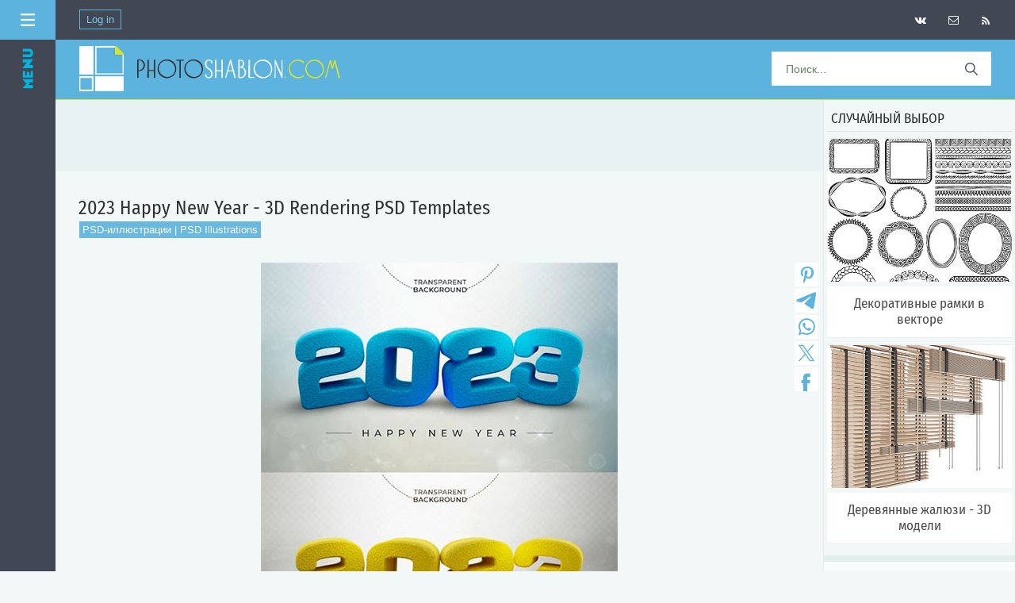

--- FILE ---
content_type: text/html; charset=UTF-8
request_url: https://photoshablon.com/news/2023_happy_new_year_3d_rendering_psd_templates/2022-12-27-110671
body_size: 13931
content:
<!DOCTYPE html>
<html>
<head> 
<!--U1META1Z--><meta http-equiv="Content-Type" content="text/html; charset=utf-8">
<meta name="viewport" content="width=device-width, initial-scale=1.0">
<script src="https://use.fontawesome.com/6817d270ea.js"></script>
<link rel="icon" href="https://photoshablon.com/favicon.ico" type="image/x-icon"> 


<meta name="title" content="2023 Happy New Year - 3D Rendering PSD Templates">






<title>2023 Happy New Year - 3D Rendering PSD Templates</title>








<meta name="referrer" content="unsafe-url">
<meta name="yandex-verification" content="4b6fcc619b25cf2f" />
<script src="https://vk.com/js/api/openapi.js?136" type="text/javascript"></script>

<script async src="https://pagead2.googlesyndication.com/pagead/js/adsbygoogle.js?client=ca-pub-5415725405996117"
 crossorigin="anonymous"></script>

<meta property="og:title" content="2023 Happy New Year - 3D Rendering PSD Templates" />
<meta property="og:description" content="" />
<meta property="og:image" content="https://photoshablon.com/_nw/1106/01318883.jpg" />
<meta property="og:url" content="https://photoshablon.com/" />

<meta name="rapidgator" content="c5866f6797911eab0b42f2ca4b9facef7b06c5c5"/><!--/U1META1Z-->
<!--U1KOD1Z--><link rel="preconnect" href="https://fonts.googleapis.com">
<link rel="preconnect" href="https://fonts.gstatic.com" crossorigin>
<link href="https://fonts.googleapis.com/css2?family=Fira+Sans+Condensed&display=swap" rel="stylesheet">
<link href='https://fonts.googleapis.com/css?family=Lobster' rel='stylesheet'>

<!-- Yandex.RTB -->
<script>window.yaContextCb=window.yaContextCb||[]</script>
<script src="https://yandex.ru/ads/system/context.js" async></script>

<script src="https://jsc.adskeeper.com/site/654444.js" async>
</script>

<script async src="https://yandex.ru/ads/system/header-bidding.js"></script>
<script>
const dcJs = document.createElement('script'); 
dcJs.src = "https://ads.digitalcaramel.com/js/photoshablon.com.js?ts="+new Date().getTime();
dcJs.async = true;
document.head.appendChild(dcJs);
</script>
<script>window.yaContextCb = window.yaContextCb || [] </script> 
<script async src="https://yandex.ru/ads/system/context.js"></script><!--/U1KOD1Z--> 
 
<link type="text/css" rel="stylesheet" href="/_st/my.css" />

	<link rel="stylesheet" href="/.s/src/base.min.css?v=251632" />
	<link rel="stylesheet" href="/.s/src/layer3.min.css" />

	<script src="/.s/src/jquery-1.12.4.min.js"></script>
	
	<script src="/.s/src/uwnd.min.js"></script>
	<link rel="stylesheet" href="/.s/src/ulightbox/ulightbox.min.css" />
	<link rel="stylesheet" href="/.s/src/socCom.min.css" />
	<link rel="stylesheet" href="/.s/src/social.css" />
	<script src="/.s/src/ulightbox/ulightbox.min.js"></script>
	<script src="/.s/src/socCom.min.js"></script>
	<script src="//sys000.ucoz.net/cgi/uutils.fcg?a=soc_comment_get_data&site=4graphica"></script>
	<script>
/* --- UCOZ-JS-DATA --- */
window.uCoz = {"module":"news","sign":{"7252":"Предыдущий","7253":"Начать слайд-шоу","7254":"Изменить размер","3125":"Закрыть","5458":"Следующий","7287":"Перейти на страницу с фотографией.","7251":"Запрошенный контент не может быть загружен. Пожалуйста, попробуйте позже.","5255":"Помощник"},"layerType":3,"language":"ru","site":{"id":"4graphica","host":"graphica.3dn.ru","domain":"photoshablon.com"},"country":"US","uLightboxType":1,"ssid":"620610607732423051334"};
/* --- UCOZ-JS-CODE --- */

		function eRateEntry(select, id, a = 65, mod = 'news', mark = +select.value, path = '', ajax, soc) {
			if (mod == 'shop') { path = `/${ id }/edit`; ajax = 2; }
			( !!select ? confirm(select.selectedOptions[0].textContent.trim() + '?') : true )
			&& _uPostForm('', { type:'POST', url:'/' + mod + path, data:{ a, id, mark, mod, ajax, ...soc } });
		}

		function updateRateControls(id, newRate) {
			let entryItem = self['entryID' + id] || self['comEnt' + id];
			let rateWrapper = entryItem.querySelector('.u-rate-wrapper');
			if (rateWrapper && newRate) rateWrapper.innerHTML = newRate;
			if (entryItem) entryItem.querySelectorAll('.u-rate-btn').forEach(btn => btn.remove())
		}
 function uSocialLogin(t) {
			var params = {"facebook":{"height":520,"width":950},"ok":{"width":710,"height":390},"yandex":{"height":515,"width":870},"vkontakte":{"width":790,"height":400},"google":{"width":700,"height":600}};
			var ref = escape(location.protocol + '//' + ('photoshablon.com' || location.hostname) + location.pathname + ((location.hash ? ( location.search ? location.search + '&' : '?' ) + 'rnd=' + Date.now() + location.hash : ( location.search || '' ))));
			window.open('/'+t+'?ref='+ref,'conwin','width='+params[t].width+',height='+params[t].height+',status=1,resizable=1,left='+parseInt((screen.availWidth/2)-(params[t].width/2))+',top='+parseInt((screen.availHeight/2)-(params[t].height/2)-20)+'screenX='+parseInt((screen.availWidth/2)-(params[t].width/2))+',screenY='+parseInt((screen.availHeight/2)-(params[t].height/2)-20));
			return false;
		}
		function TelegramAuth(user){
			user['a'] = 9; user['m'] = 'telegram';
			_uPostForm('', {type: 'POST', url: '/index/sub', data: user});
		}
$(function() {
		$('#fCode').on('keyup', function(event) {
			try {checkSecure(); } catch(e) {}
		});
	});
	
function loginPopupForm(params = {}) { new _uWnd('LF', ' ', -250, -100, { closeonesc:1, resize:1 }, { url:'/index/40' + (params.urlParams ? '?'+params.urlParams : '') }) }
/* --- UCOZ-JS-END --- */
</script>

	<style>.UhideBlock{display:none; }</style>
	<script type="text/javascript">new Image().src = "//counter.yadro.ru/hit;noadsru?r"+escape(document.referrer)+(screen&&";s"+screen.width+"*"+screen.height+"*"+(screen.colorDepth||screen.pixelDepth))+";u"+escape(document.URL)+";"+Date.now();</script>
</head>
<body>
<div id="utbr8214" rel="s747"></div>
<div>
<!--U1AHEADER1Z--><style type="text/css">
img, div { behavior: url(/images/iepngfix.htc)
</style>
<style type="text/css"> 
#cssmenu,
#cssmenu ul,
#cssmenu ul li,
#cssmenu ul li a {
 padding: 0;
 margin: 0;
 line-height: 1;
 font-family: Helvetica Neue,Helvetica,Arial,sans-serif;
}
#cssmenu:before,
#cssmenu:after,
#cssmenu > ul:before,
#cssmenu > ul:after {
 content: '';
 display: table;
}
#cssmenu:after,
#cssmenu > ul:after {
 clear: both;
}
#cssmenu {
 height: 73px;
 background: #5bb3de;
 width: 100%;
 border-bottom:3px solid #d6e529; 
 border-top:0px solid #ffffff; 
}
#cssmenu ul {
 background: #5bb3de;
 height: auto;
}
#cssmenu ul li {
 float: left;
 list-style: none;
}
#cssmenu ul li a {
 background: #05a6b3; 
 display: block;
 height: auto;
 padding: 11px 30px;
 border-right: 0px solid #cdd8ce;
 border-radius: 0;
 text-decoration: none;
 font-size: 14px;
 color: #303030;
}
#cssmenu ul li:first-child a {
 margin: 0;
}
#cssmenu ul li a:hover,
#cssmenu ul li.active a {
 background: #333333;
 display: block;
 height: auto;
 color: #303030;
}
</style>

<!--LiveInternet counter--><script type="text/javascript"><!--
new Image().src = "//counter.yadro.ru/hit?r"+
escape(document.referrer)+((typeof(screen)=="undefined")?"":
";s"+screen.width+"*"+screen.height+"*"+(screen.colorDepth?
screen.colorDepth:screen.pixelDepth))+";u"+escape(document.URL)+
";"+Math.random();//--></script><!--/LiveInternet-->
 
<!-- Yandex.Metrika counter -->
<script type="text/javascript" >
 (function(m,e,t,r,i,k,a){m[i]=m[i]||function(){(m[i].a=m[i].a||[]).push(arguments)};
 m[i].l=1*new Date();k=e.createElement(t),a=e.getElementsByTagName(t)[0],k.async=1,k.src=r,a.parentNode.insertBefore(k,a)})
 (window, document, "script", "https://mc.yandex.ru/metrika/tag.js", "ym");

 ym(84304951, "init", {
 clickmap:true,
 trackLinks:true,
 accurateTrackBounce:true
 });
</script>
<noscript><div><img src="https://mc.yandex.ru/watch/84304951" style="position:absolute; left:-9999px;" alt="" /></div></noscript>
<!-- /Yandex.Metrika counter -->

<div class="menu_v">
 <div class="m-header_v"> 
 <img src="/img/menu.svg" style="width: 18px;height: 18px;float: right;margin: 16px 16px 0 0;"> 
 
</div>
<script language="JavaScript"> 
 function hide(obj) { 
 if(document.getElementById(obj).style.display == '')
 {document.getElementById(obj).style.display = 'none'; 
 }
 else
 {document.getElementById(obj).style.display = ''; 
 }
 } 
 </script> 

<a href="/news/1-0-121" class="menu3_v" style="padding-top:18px;">Брошюры</a>
<a href="/news/1-0-74" class="menu3_v">Флаеры, постеры</a>
<a href="/news/1-0-25" class="menu3_v">Визитные карточки</a>
<a href="/news/1-0-122" class="menu3_v">Журналы, каталоги</a>
<a href="/news/1-0-33" class="menu3_v">Меню для ресторанов</a> 
<a href="/news/1-0-7" class="menu3_v">Свадебные приглашения</a>
<a href="/news/1-0-116" class="menu3_v">Резюме</a> 
<a href="/news/1-0-9" class="menu3_v">Дипломы, сертификаты</a> 
<a href="/news/1-0-85" class="menu3_v">Фотокниги, портфолио</a> 
<a href="/news/1-0-27" class="menu3_v">Обложки DVD</a> 
<a href="/news/1-0-21" class="menu3_v">Календари</a> 
<a href="/news/1-0-6" class="menu3_v">Шаблоны для школы</a> 
<a href="/news/1-0-2" class="menu3_v">Фоторамки</a>
<a href="/news/1-0-124" class="menu3_v">Костюмы для фото</a>
<a href="/news/1-0-120" class="menu3_v">Шаблоны для соцсетей</a> 
<a href="/news/1-0-37" class="menu3_v">Сайты, UI-киты</a>
<a href="/news/1-0-96" class="menu3_v">Мокапы</a> 
<a href="/news/1-0-99" class="menu3_v">Презентации</a>

<a onclick="hide('sub2')" class="menu3_v">Для Photoshop&ensp;<img style="border:0px;" src="/Oform/down.png"></a>
<span id="sub2" style="display: none;"> 
<a href="/news/1-0-5" class="menu2sub_v">Кисти</a>
<a href="/news/1-0-17" class="menu2sub_v">Стили, градиенты</a>
<a href="/news/1-0-36" class="menu2sub_v">Экшены, эффекты</a> 
<a href="/news/1-0-123" class="menu2sub_v">Пресеты Лайтрум</a> 
<a href="/news/1-0-35" class="menu2sub_v">Шрифты</a> 
 </span>

<a onclick="hide('sub1')" class="menu3_v">Стоковая графика&ensp;<img style="border:0px;" src="/Oform/down.png"></a>
<span id="sub1" style="display: none; "> 
<a href="/news/1-0-3" class="menu2sub_v">Фото</a> 
<a href="/news/1-0-15" class="menu2sub_v">PNG клипарт</a> 
 <a href="/news/1-0-38" class="menu2sub_v">Векторная графика</a> 
<a href="/news/1-0-16" class="menu2sub_v">Скрап-наборы</a>
<a href="/news/1-0-12" class="menu2sub_v">PSD-иллюстрации</a> 
<a href="/news/1-0-30" class="menu2sub_v">3D модели</a> 
 </span> 
 
<a href="/news/1-0-29" class="menu3_v">Видеошаблоны</a> 
<!-- <menyu> --> 
</div>

</div> 
</div> 
</div> 
</div>

<div class="wrapper"><div id="header">

<div style="background:#424754;height:50px;">
<div style="float:left;">
 
 <span style="float:left;margin-left:30px;" class="kn_vhd"> 
 <a href="javascript:;" rel="nofollow" onclick="loginPopupForm(); return false;">Log in</a>
 </span> 
 
 </div> 
 
<span style="float:right;margin-right:20px;" class="kn_icon"> 
<a style="padding:0px;" href="/news/rss" target=_blank>
<i style="padding-top:20px;" class="fa fa-rss" aria-hidden="true"></i></a> 
 </span> 
<span style="float:right;margin-right:7px;" class="kn_icon"> 
<a style="padding:0px;" href="/index/obratnaja_svjaz/0-3">
<i style="padding-top:19px;" class="fa fa-envelope-o" aria-hidden="true"></i></a>
 </span>
 <span style="float:right;margin-right:7px;" class="kn_icon"> 
 <a href="/go?https://vk.com/site_photoshablon_ru/" rel=nofollow target=_blank> 
 <i style="padding-top:19px;" class="fa fa-vk" aria-hidden="true"></i></a> 
 </div>
 </span>
</div>

<div id="cssmenu">
<div style="padding:0px 0 0px 0;margin-top:0px;margin-bottom:0px;">
 
 <ul> 
<a href="https://photoshablon.com/"><img style="margin:8px 0px 8px 30px;" src="/Oform/logo8.png" border="0"/></a> 
 
<li style="float:right;"><span>
<form method="get" action="/search" id="search">
<input name="q" type="text" name="search_text" id="search_text" placeholder="Поиск..."/>
<input type="submit" name="search_button" id="search_button" value=""/>
</form> 
</span></li>
 </ul> 
 
</div>
</div><!--/U1AHEADER1Z--> 

<DIV id=centerBlock>
 
<!-- Body --> 
<TABLE style="border:0px;width:100%;" cellSpacing=0 cellPadding=0>
<TBODY> 
<tr>
 
<td class=novosti vAlign=top>
<div class=content> 
<div class=b_verh_st align="center"> 

<script type="text/javascript" src="//photoshablon.com/rtr/12"></script>
 
</div> 
 
<table style="padding:10px 0 0 0;" border="0" cellpadding="0" cellspacing="0" width="100%" class="eBlock2">
<TR>
<td width="100%"> 
 
 <DIV class=eTitle style="text-align:left;padding-top:26px;"><h1>2023 Happy New Year - 3D Rendering PSD Templates</h1></DIV> 
 
<div class="razdel"><div class="cat"><a style="color:#ffffff;" href="/news/psd_illustrations/1-0-12">PSD-иллюстрации &#124; PSD Illustrations</a></div></div><br> 
 
<script type="text/javascript">(function(w,doc) {
if (!w.__utlWdgt ) {
 w.__utlWdgt = true;
 var d = doc, s = d.createElement('script'), g = 'getElementsByTagName';
 s.type = 'text/javascript'; s.charset='UTF-8'; s.async = true;
 s.src = ('https:' == w.location.protocol ? 'https' : 'http') + '://w.uptolike.com/widgets/v1/uptolike.js';
 var h=d[g]('body')[0];
 h.appendChild(s);
}})(window,document);
</script>
<div style="float:right;width:37px;margin-left:-44px;margin-right:2px;margin-top:1px;" data-mobile-view="false" data-share-size="30" data-like-text-enable="false" data-background-alpha="0.0" data-pid="2013205" data-mode="share" data-background-color="#ffffff" data-hover-effect="scale" data-share-shape="rectangle" data-share-counter-size="12" data-icon-color="#5bb3de" data-mobile-sn-ids="vk.tw.ok.wh.tm.vb." data-text-color="#000000" data-buttons-color="#ffffff" data-counter-background-color="#ffffff" data-share-counter-type="disable" data-orientation="vertical" data-following-enable="false" data-sn-ids="ps.tm.wh.tw.fb." data-preview-mobile="false" data-selection-enable="false" data-exclude-show-more="true" data-share-style="0" data-counter-background-alpha="1.0" data-top-button="false" class="uptolike-buttons" ></div> 
 
<DIV class=eMessage> 
<DIV class="eMessage_img" align="center" style="position: relative;">
<script type="text/javascript"> 
timer_num = 2; // Число задержки в секундах 
function timer_fc(){ 
if(timer_num>0){ 
$('#timer_num').text(timer_num); 
timer_num--; 
setTimeout("timer_fc()", 1000) 
}else{ 
$('#timer').hide(); $('#example').show(); 
}} 
timer_fc(); 
</script>
<script type="text/javascript">
$(document).ready(function(){
 $("body a").each(function(){
 if(this.href.indexOf("nitroflare.com")!=-1){
 $(this).click(function(e){
 window.open(this.href.replace(/nitroflare.com/gi,"nitro.download"));
 return false;
 });
 };
 });
});
</script>
<script type="text/javascript">
$(document).ready(function(){
 $("body a").each(function(){
 if(this.href.indexOf("turbobit.net")!=-1){
 $(this).click(function(e){
 window.open(this.href.replace(/turbobit.net/gi,"turb.pw"));
 return false;
 });
 };
 });
});
</script> 
<script type="text/javascript">
$(document).ready(function(){
 $("body a").each(function(){
 if(this.href.indexOf("turboobit.com")!=-1){
 $(this).click(function(e){
 window.open(this.href.replace(/turboobit.com/gi,"turb.pw"));
 return false;
 });
 };
 });
});
</script> 
<div align="center">
<!--IMG1--><img style="margin:0;padding:0;border:0;" src="/_nw/1106/01318883.jpg" align="" /><!--IMG1-->
<br>
<br>
2023 Happy New Year - 3D Rendering PSD Templates
<br> 
Photoshop PSD | 6 PSD | 150 MB
<br>
<br> </div>
</DIV>
 

<div class="quotes"> 
<div class="web20" style="display: none;"> 
<div align="center"><A class="boot2" href="/go?https://turb.pw/31h5sn7ovwut/6-3D-Renders-2023-Texts-6-PSD.261222.rar.html" rel=nofollow target=_blank>turbobit.net</a></div>
<div align="center"><A class="boot2" href="/go?https://hitf.cc/KOf2GUH/6-3D-Renders-2023-Texts-6-PSD.261222.rar.html" rel=nofollow target=_blank>hitfile.net</a></div>
<div align="center"><A class="boot2" href="/go?https://nitroflare.com/view/C2D94CE9177366F/6-3D-Renders-2023-Texts-6-PSD.261222.rar" rel=nofollow target=_blank>nitroflare.com</a></div> 
 

 
<form method="post" name="badlink" id="f6F9kL" style="margin: 0pt;" onsubmit="fun6F9kL();return false;"><input name="f1" size="30" value="badlink@photoshablon.ru" maxlength="70" type="hidden"><input name="f2" size="30" value="Нерабочая ссылка!" type="hidden"><input name="f3" size="30" value="0" type="hidden"><input style="display: none;" name="sbm" type="submit"><input name="id" value="2" type="hidden"><input name="a" value="1" type="hidden"><input name="o" value="1" type="hidden"></form><script type="text/javascript"><br>var sblmb2=0;<br>function fun6F9kL(){try {var tr=checksubmit();<br>if(!tr){return false;}}catch(e){}<br>if (sblmb2==1){return false;}<br>sblmb2=1;<br>openLayerB('sendMFe2','f6F9kL','/mail/','Sending a message',350,150,'','','1');};<br>document.badlink.f3.value=document.location.href;<br></script><div align="center"><a class="badlink" href="javascript://" onclick="if (confirm('Are you sure the link is not working?')){openLayerB('sendMFe2','f6F9kL','/mail/','Sending a message',350,150,'','','1');};document.badlink.f3.value=document.location.href;return false;">Сообщить о битой ссылке</a></div> 
</div>
<div id='hideMe2'> 
<center><img class="tmr" src="/img/tmr.gif" border="0"/>
<div class="tmr_tx"><span style="color: #424754 !important;">Загрузка ссылок для скачивания</span><br>Пожалуйста, подождите</div></center>
</div> 
</div>
 
<div class=quotes align="center" style="margin-top:8px"> 
<script type="text/javascript" src="//photoshablon.com/rtr/8"></script>
</div> 
 
<div align="center" class="quotes2"> 
 
 
 
 
 
 
 
 
 
 
 
 
 
 

 

 
 




 


 
 
</div> 
 
<BR> 
</div> 
</TD> 
</TR> 
 
<TR>
<TD class=eDetails colSpan=2> 
 
 <div align="left" class="lenta2">
 <div class="razdel_st"><span title="20:25" style="margin-right:10px;">27.12.2022</span> | <A style="margin-right:10px;margin-left:10px;" href="javascript:;" rel="nofollow" onclick="window.open('/index/8-51', 'up51', 'scrollbars=1,top=0,left=0,resizable=1,width=700,height=375'); return false;">Mallina</A> | <i class="fa fa-eye" aria-hidden="true" style="margin-left:10px;"></i> 580
</div> 

 </div> 
 </TD> 
 </TR>
 </TABLE> 
 

<TABLE border=0 cellSpacing=0 cellPadding=0 width="100%"> 
<TBODY> 
 

<TR> 
<TD height=0 align=right></TD>
</TR>
<TR style="background:#e4eeee;">
<TD colSpan=2><script>
				function spages(p, link) {
					!!link && location.assign(atob(link));
				}
			</script>
			<div id="comments"></div>
			<div id="newEntryT"></div>
			<div id="allEntries"></div>
			<div id="newEntryB"></div><script>
			
		Object.assign(uCoz.spam ??= {}, {
			config : {
				scopeID  : 0,
				idPrefix : 'comEnt',
			},
			sign : {
				spam            : 'Спам',
				notSpam         : 'Не спам',
				hidden          : 'Спам-сообщение скрыто.',
				shown           : 'Спам-сообщение показано.',
				show            : 'Показать',
				hide            : 'Скрыть',
				admSpam         : 'Разрешить жалобы',
				admSpamTitle    : 'Разрешить пользователям сайта помечать это сообщение как спам',
				admNotSpam      : 'Это не спам',
				admNotSpamTitle : 'Пометить как не-спам, запретить пользователям жаловаться на это сообщение',
			},
		})
		
		uCoz.spam.moderPanelNotSpamClick = function(elem) {
			var waitImg = $('<img align="absmiddle" src="/.s/img/fr/EmnAjax.gif">');
			var elem = $(elem);
			elem.find('img').hide();
			elem.append(waitImg);
			var messageID = elem.attr('data-message-id');
			var notSpam   = elem.attr('data-not-spam') ? 0 : 1; // invert - 'data-not-spam' should contain CURRENT 'notspam' status!

			$.post('/index/', {
				a          : 101,
				scope_id   : uCoz.spam.config.scopeID,
				message_id : messageID,
				not_spam   : notSpam
			}).then(function(response) {
				waitImg.remove();
				elem.find('img').show();
				if (response.error) {
					alert(response.error);
					return;
				}
				if (response.status == 'admin_message_not_spam') {
					elem.attr('data-not-spam', true).find('img').attr('src', '/.s/img/spamfilter/notspam-active.gif');
					$('#del-as-spam-' + messageID).hide();
				} else {
					elem.removeAttr('data-not-spam').find('img').attr('src', '/.s/img/spamfilter/notspam.gif');
					$('#del-as-spam-' + messageID).show();
				}
				//console.log(response);
			});

			return false;
		};

		uCoz.spam.report = function(scopeID, messageID, notSpam, callback, context) {
			return $.post('/index/', {
				a: 101,
				scope_id   : scopeID,
				message_id : messageID,
				not_spam   : notSpam
			}).then(function(response) {
				if (callback) {
					callback.call(context || window, response, context);
				} else {
					window.console && console.log && console.log('uCoz.spam.report: message #' + messageID, response);
				}
			});
		};

		uCoz.spam.reportDOM = function(event) {
			if (event.preventDefault ) event.preventDefault();
			var elem      = $(this);
			if (elem.hasClass('spam-report-working') ) return false;
			var scopeID   = uCoz.spam.config.scopeID;
			var messageID = elem.attr('data-message-id');
			var notSpam   = elem.attr('data-not-spam');
			var target    = elem.parents('.report-spam-target').eq(0);
			var height    = target.outerHeight(true);
			var margin    = target.css('margin-left');
			elem.html('<img src="/.s/img/wd/1/ajaxs.gif">').addClass('report-spam-working');

			uCoz.spam.report(scopeID, messageID, notSpam, function(response, context) {
				context.elem.text('').removeClass('report-spam-working');
				window.console && console.log && console.log(response); // DEBUG
				response.warning && window.console && console.warn && console.warn( 'uCoz.spam.report: warning: ' + response.warning, response );
				if (response.warning && !response.status) {
					// non-critical warnings, may occur if user reloads cached page:
					if (response.warning == 'already_reported' ) response.status = 'message_spam';
					if (response.warning == 'not_reported'     ) response.status = 'message_not_spam';
				}
				if (response.error) {
					context.target.html('<div style="height: ' + context.height + 'px; line-height: ' + context.height + 'px; color: red; font-weight: bold; text-align: center;">' + response.error + '</div>');
				} else if (response.status) {
					if (response.status == 'message_spam') {
						context.elem.text(uCoz.spam.sign.notSpam).attr('data-not-spam', '1');
						var toggle = $('#report-spam-toggle-wrapper-' + response.message_id);
						if (toggle.length) {
							toggle.find('.report-spam-toggle-text').text(uCoz.spam.sign.hidden);
							toggle.find('.report-spam-toggle-button').text(uCoz.spam.sign.show);
						} else {
							toggle = $('<div id="report-spam-toggle-wrapper-' + response.message_id + '" class="report-spam-toggle-wrapper" style="' + (context.margin ? 'margin-left: ' + context.margin : '') + '"><span class="report-spam-toggle-text">' + uCoz.spam.sign.hidden + '</span> <a class="report-spam-toggle-button" data-target="#' + uCoz.spam.config.idPrefix + response.message_id + '" href="javascript:;">' + uCoz.spam.sign.show + '</a></div>').hide().insertBefore(context.target);
							uCoz.spam.handleDOM(toggle);
						}
						context.target.addClass('report-spam-hidden').fadeOut('fast', function() {
							toggle.fadeIn('fast');
						});
					} else if (response.status == 'message_not_spam') {
						context.elem.text(uCoz.spam.sign.spam).attr('data-not-spam', '0');
						$('#report-spam-toggle-wrapper-' + response.message_id).fadeOut('fast');
						$('#' + uCoz.spam.config.idPrefix + response.message_id).removeClass('report-spam-hidden').show();
					} else if (response.status == 'admin_message_not_spam') {
						elem.text(uCoz.spam.sign.admSpam).attr('title', uCoz.spam.sign.admSpamTitle).attr('data-not-spam', '0');
					} else if (response.status == 'admin_message_spam') {
						elem.text(uCoz.spam.sign.admNotSpam).attr('title', uCoz.spam.sign.admNotSpamTitle).attr('data-not-spam', '1');
					} else {
						alert('uCoz.spam.report: unknown status: ' + response.status);
					}
				} else {
					context.target.remove(); // no status returned by the server - remove message (from DOM).
				}
			}, { elem: elem, target: target, height: height, margin: margin });

			return false;
		};

		uCoz.spam.handleDOM = function(within) {
			within = $(within || 'body');
			within.find('.report-spam-wrap').each(function() {
				var elem = $(this);
				elem.parent().prepend(elem);
			});
			within.find('.report-spam-toggle-button').not('.report-spam-handled').click(function(event) {
				if (event.preventDefault ) event.preventDefault();
				var elem    = $(this);
				var wrapper = elem.parents('.report-spam-toggle-wrapper');
				var text    = wrapper.find('.report-spam-toggle-text');
				var target  = elem.attr('data-target');
				target      = $(target);
				target.slideToggle('fast', function() {
					if (target.is(':visible')) {
						wrapper.addClass('report-spam-toggle-shown');
						text.text(uCoz.spam.sign.shown);
						elem.text(uCoz.spam.sign.hide);
					} else {
						wrapper.removeClass('report-spam-toggle-shown');
						text.text(uCoz.spam.sign.hidden);
						elem.text(uCoz.spam.sign.show);
					}
				});
				return false;
			}).addClass('report-spam-handled');
			within.find('.report-spam-remove').not('.report-spam-handled').click(function(event) {
				if (event.preventDefault ) event.preventDefault();
				var messageID = $(this).attr('data-message-id');
				del_item(messageID, 1);
				return false;
			}).addClass('report-spam-handled');
			within.find('.report-spam-btn').not('.report-spam-handled').click(uCoz.spam.reportDOM).addClass('report-spam-handled');
			window.console && console.log && console.log('uCoz.spam.handleDOM: done.');
			try { if (uCoz.manageCommentControls) { uCoz.manageCommentControls() } } catch(e) { window.console && console.log && console.log('manageCommentControls: fail.'); }

			return this;
		};
	
			uCoz.spam.handleDOM();
		</script>
			<script>
				(function() {
					'use strict';
					var commentID = ( /comEnt(\d+)/.exec(location.hash) || {} )[1];
					if (!commentID) {
						return window.console && console.info && console.info('comments, goto page', 'no comment id');
					}
					var selector = '#comEnt' + commentID;
					var target = $(selector);
					if (target.length) {
						$('html, body').animate({
							scrollTop: ( target.eq(0).offset() || { top: 0 } ).top
						}, 'fast');
						return window.console && console.info && console.info('comments, goto page', 'found element', selector);
					}
					$.get('/index/802', {
						id: commentID
					}).then(function(response) {
						if (!response.page) {
							return window.console && console.warn && console.warn('comments, goto page', 'no page within response', response);
						}
						spages(response.page);
						setTimeout(function() {
							target = $(selector);
							if (!target.length) {
								return window.console && console.warn && console.warn('comments, goto page', 'comment element not found', selector);
							}
							$('html, body').animate({
								scrollTop: ( target.eq(0).offset() || { top: 0 } ).top
							}, 'fast');
							return window.console && console.info && console.info('comments, goto page', 'scrolling to', selector);
						}, 500);
					}, function(response) {
						return window.console && console.error && console.error('comments, goto page', response.responseJSON);
					});
				})();
			</script>
		</TD></TR>
<TR>
<TD colSpan=2 align=middle></TD></TR>
 
</TBODY></TABLE><form name="socail_details" id="socail_details" onsubmit="return false;">
						   <input type="hidden" name="social" value="">
						   <input type="hidden" name="data" value="">
						   <input type="hidden" name="id" value="110671">
						   <input type="hidden" name="ssid" value="620610607732423051334">
					   </form><div id="postFormContent" class="">
		<form method="post" name="addform" id="acform" action="/index/" onsubmit="return addcom(this)" class="news-com-add" data-submitter="addcom"><script>
		function _dS(a){var b=a.split(''),c=b.pop();return b.map(function(d){var e=d.charCodeAt(0)-c;return String.fromCharCode(32>e?127-(32-e):e)}).join('')}
		var _y8M = _dS('Botv{z&z vkC(nojjkt(&tgskC(yuy(&|gr{kC(999<;99;?8(&5D6');
		function addcom( form, data = {} ) {
			if (document.getElementById('addcBut')) {
				document.getElementById('addcBut').disabled = true;
			} else {
				try { document.addform.submit.disabled = true; } catch(e) {}
			}

			if (document.getElementById('eMessage')) {
				document.getElementById('eMessage').innerHTML = '<span style="color:#999"><img src="/.s/img/ma/m/i2.gif" border="0" align="absmiddle" width="13" height="13"> Идёт передача данных...</span>';
			}

			_uPostForm(form, { type:'POST', url:'/index/', data })
			return false
		}
document.write(_y8M);</script>
				<div class="mc-widget">
					<script>
						var socRedirect = location.protocol + '//' + ('photoshablon.com' || location.hostname) + location.pathname + location.search + (location.hash && location.hash != '#' ? '#reloadPage,' + location.hash.substr(1) : '#reloadPage,gotoAddCommentForm' );
						socRedirect = encodeURIComponent(socRedirect);

						try{var providers = {};} catch (e) {}

						function socialRepost(entry_link, message) {
							console.log('Check witch Social network is connected.');

							var soc_type = jQuery("form#acform input[name='soc_type']").val();
							switch (parseInt(soc_type)) {
							case 101:
								console.log('101');
								var newWin = window.open('https://vk.com/share.php?url='+entry_link+'&description='+message+'&noparse=1','window','width=640,height=500,scrollbars=yes,status=yes');
							  break;
							case 102:
								console.log('102');
								var newWin = window.open('https://www.facebook.com/sharer/sharer.php?u='+entry_link+'&description='+encodeURIComponent(message),'window','width=640,height=500,scrollbars=yes,status=yes');
							  break;
							case 103:
								console.log('103');

							  break;
							case 104:
								console.log('104');

							  break;
							case 105:
								console.log('105');

							  break;
							case 106:
								console.log('106');

							  break;
							case 107:
								console.log('107');
								var newWin = window.open('https://twitter.com/intent/tweet?source=webclient&url='+entry_link+'&text='+encodeURIComponent(message)+'&callback=?','window','width=640,height=500,scrollbars=yes,status=yes');
							  break;
							case 108:
								console.log('108');

							  break;
							case 109:
								console.log('109');
								var newWin = window.open('https://plusone.google.com/_/+1/confirm?hl=en&url='+entry_link,'window','width=600,height=610,scrollbars=yes,status=yes');
							  break;
							}
						}

						function updateSocialDetails(type) {
							console.log('updateSocialDetails');
							jQuery.getScript('//sys000.ucoz.net/cgi/uutils.fcg?a=soc_comment_get_data&site=4graphica&type='+type, function() {
								jQuery("form#socail_details input[name='social']").val(type);
								jQuery("form#socail_details input[name=data]").val(data[type]);
								jQuery("form#acform input[name=data]").val(data[type]);
								_uPostForm('socail_details',{type:'POST',url:'/index/778', data:{'m':'2', 'vi_commID': '', 'catPath': ''}});
							});
						}

						function logoutSocial() {
							console.log('delete cookie');
							delete_msg_cookie();
							jQuery.getScript('//sys000.ucoz.net/cgi/uutils.fcg?a=soc_comment_clear_data&site=4graphica', function(){window.location.reload();});
						}

						function utf8_to_b64( str) {
							return window.btoa(encodeURIComponent( escape( str )));
						}

						function b64_to_utf8( str) {
							return unescape(decodeURIComponent(window.atob( str )));
						}

						function getCookie(c_name) {
							var c_value = " " + document.cookie;
							var c_start = c_value.indexOf(" " + c_name + "=");
							if (c_start == -1) {
								c_value = null;
							} else {
								c_start = c_value.indexOf("=", c_start) + 1;
								var c_end = c_value.indexOf(";", c_start);
								if (c_end == -1) {
									c_end = c_value.length;
								}
								c_value = unescape(c_value.substring(c_start,c_end));
							}
							return c_value;
						}

						var delete_msg_cookie = function() {
							console.log('delete_msg_cookie');
							document.cookie = 'msg=;expires=Thu, 01 Jan 1970 00:00:01 GMT;';
						};

						function preSaveMessage() {
							var msg = jQuery("form#acform textarea").val();
							if (msg.length > 0) {
								document.cookie = "msg="+utf8_to_b64(msg)+";"; //path="+window.location.href+";
							}
						}

						function googleAuthHandler(social) {
							if (!social) return
							if (!social.enabled || !social.handler) return

							social.window = window.open(social.url, '_blank', 'width=600,height=610');
							social.intervalId = setInterval(function(social) {
								if (social.window.closed) {
									clearInterval(social.intervalId)
									self.location.reload()
								}
							}, 1000, social)
						}

						

						(function(jq) {
							jq(document).ready(function() {
								
																
								jQuery(".uf-tooltip a.uf-tt-exit").attr('href','/index/10');
								console.log('ready - update details');
								console.log('scurrent', window.scurrent);
								if (typeof(window.scurrent) != 'undefined' && scurrent > 0 && data[scurrent]) {
									jQuery("#postFormContent").html('<div style="width:100%;text-align:center;padding-top:50px;"><img alt="" src="/.s/img/ma/m/i3.gif" border="0" width="220" height="19" /></div>');

									jQuery("form#socail_details input[name=social]").val(scurrent);
									jQuery("form#socail_details input[name=data]").val(data[scurrent]);
									updateSocialDetails(scurrent);
								}
								jQuery('a#js-ucf-start').on('click', function(event) {
									event.preventDefault();
									if (scurrent == 0) {
										window.open("//sys000.ucoz.net/cgi/uutils.fcg?a=soc_comment_auth",'SocialLoginWnd','width=500,height=350,resizable=yes,titlebar=yes');
									}
								});

								jQuery('#acform a.login-with').on('click', function(event) {
									event.preventDefault();
									let social = providers[ this.dataset.social ];

									if (typeof(social) != 'undefined' && social.enabled == 1) {
										if (social.handler) {
											social.handler(social);
										} else {
											// unetLoginWnd
											let newWin = window.open(social.url, "_blank", 'width=600,height=610,scrollbars=yes,status=yes');
										}
									}
								});
							});
						})(jQuery);
					</script>
				</div><div style="background:#e9f2f2;padding:20px 30px 26px 30px;font-size:13px;"><div style="margin:0 30px;">
<div class="uForm uComForm">
 
 
 <div class="uComForm-inner">
 <span class="ucf-avatar"><img src="/.s/img/icon/social/noavatar.png" alt="avatar" /></span>
 <div class="ucf-content ucf-start-content">
 <ul class="uf-form ucf-form">
 <li><textarea class="uf-txt-input commFl js-start-txt" style="font-size: 14px !important;color: #303030 !important;"></textarea>
 <div class="uauth-small-links uauth-links-set" style="margin-left:0px;margin-top:10px;">Log in: <div class="auth-social-list inline-social-list"><a href="javascript:;" onclick="window.open('https://login.uid.me/?site=4graphica&ref='+escape(location.protocol + '//' + ('photoshablon.com' || location.hostname) + location.pathname + ((location.hash ? ( location.search ? location.search + '&' : '?' ) + 'rnd=' + Date.now() + location.hash : ( location.search || '' )))),'uidLoginWnd','width=580,height=450,resizable=yes,titlebar=yes');return false;" class="login-with uid" title="Войти через uID" rel="nofollow"><i></i></a><a href="javascript:;" onclick="return uSocialLogin('vkontakte');" data-social="vkontakte" class="login-with vkontakte" title="Войти через ВКонтакте" rel="nofollow"><i></i></a><a href="javascript:;" onclick="return uSocialLogin('facebook');" data-social="facebook" class="login-with facebook" title="Войти через Facebook" rel="nofollow"><i></i></a><a href="javascript:;" onclick="return uSocialLogin('yandex');" data-social="yandex" class="login-with yandex" title="Войти через Яндекс" rel="nofollow"><i></i></a><a href="javascript:;" onclick="return uSocialLogin('google');" data-social="google" class="login-with google" title="Войти через Google" rel="nofollow"><i></i></a><a href="javascript:;" onclick="return uSocialLogin('ok');" data-social="ok" class="login-with ok" title="Войти через Одноклассники" rel="nofollow"><i></i></a></div><button class="button_os2" onclick="preSaveMessage(); window.open('/index/800?ref='+window.location.href, 'SocialLoginWnd', 'width=500,height=410,resizable=yes,titlebar=yes');">Send</button></div>
 </ul>
 </div>
 </div>
 
</div></div></div><input type="hidden" name="ssid" value="620610607732423051334" />
				<input type="hidden" name="a"  value="36" />
				<input type="hidden" name="m"  value="2" />
				<input type="hidden" name="id" value="110671" />
				
				<input type="hidden" name="soc_type" id="csoc_type" />
				<input type="hidden" name="data" id="cdata" />
			</form>
		</div> 
</div> 
 
<!--U1PRAV1Z-->

<script>
 window.onload = function() {
 setTimeout(function () {
 location.reload()
 }, 90000);
 };
</script>


<script type="text/javascript"> setTimeout(function(){$('.web5').fadeIn()},5000) </script>
<script type="text/javascript"> setTimeout(function(){$('.web10').fadeIn()},10000) </script>
<script type="text/javascript"> setTimeout(function(){$('.web15').fadeIn()},15000) </script>
<script type="text/javascript"> setTimeout(function(){$('.web20').fadeIn()},20000) </script>
<script type="text/javascript"> setTimeout(function(){$('.web25').fadeIn()},25000) </script>
<script type="text/javascript"> setTimeout(function(){$('.web30').fadeIn()},30000) </script>
<script type="text/javascript"> setTimeout(function(){$('.web35').fadeIn()},35000) </script>
<script type="text/javascript"> setTimeout(function(){$('.web40').fadeIn()},40000) </script>
<script type="text/javascript"> setTimeout(function(){$('.web45').fadeIn()},45000) </script>
<script type="text/javascript"> setTimeout(function(){$('.web60').fadeIn()},60000) </script>

<script language="JavaScript"> 
 function hide(obj) { 
 if(document.getElementById(obj).style.display == '')
 {document.getElementById(obj).style.display = 'none'; 
 }
 else
 {document.getElementById(obj).style.display = ''; 
 }
 } 
 </script> 
 
<!--[if lt IE 7]>
<script type="text/javascript" src="js/jquery/jquery.js"></script>
<script type="text/javascript" src="js/jquery/jquery.dropdown.js"></script>
<![endif]--> 

<div class=rk160>
<center>
<nofollow><noindex> 
 
 
 
 
 
 
 
 
 
 
 
 
<div class=block_rk_inf style="border-top: none !important;"><legend class="block-title2" style="max-width:300px !important;">Случайный выбор</legend>
<div style="max-width:300px !important;"> <a href="https://photoshablon.com/news/vectors_vintage_ornamental_frames_5/2025-04-16-43908" style="font-size: 17px;font-family: 'Fira Sans Condensed', sans-serif;text-decoration: none;line-height: 1.2;"><img style="object-fit: cover;width: 100%;height: 180px;margin-top:4px;border-top:1px solid #e9f2f2;" src="https://photoshablon.com/_nw/439/39145664.jpg" border="0"><br><div style="background:#ffffff;border-bottom:1px solid #e9f2f2;padding:12px;margin-bottom:4px;">Декоративные рамки в векторе</div></a> </div><div style="max-width:300px !important;"> <a href="https://photoshablon.com/news/folding_wooden_blinds_5155374_3d_model/2025-04-25-118589" style="font-size: 17px;font-family: 'Fira Sans Condensed', sans-serif;text-decoration: none;line-height: 1.2;"><img style="object-fit: cover;width: 100%;height: 180px;margin-top:4px;border-top:1px solid #e9f2f2;" src="https://photoshablon.com/_nw/1185/60630537.jpg" border="0"><br><div style="background:#ffffff;border-bottom:1px solid #e9f2f2;padding:12px;margin-bottom:4px;">Деревянные жалюзи - 3D модели</div></a> </div>
</div> 
 
 
<div class=block_rk> 
<script type="text/javascript" src="//photoshablon.com/rtr/13-634"></script> 
</div> 

 
 
 
 

<div class=block_rk> 
<script type="text/javascript" src="//photoshablon.com/rtr/9"></script>
</div> 
 
 
 
 
 
 
 
 
 
 
</noindex></nofollow> 
</center> 
</div><!--/U1PRAV1Z--> 
 
 </TD> 
 
</TR> 
</TBODY>
</TABLE> 
 
<!-- /Body -->
 
 </DIV> 
 
<div>
<!--U1NIZ1Z-->
<script type="text/javascript" src="//photoshablon.com/rtr/17"></script>
 

 

<div style="background: #fff;border-top:0px solid #e2eded;" align="center"> 
</div> 

<!-- Footer -->
<div class="footer" style="position:absolute;"> 
<div style="text-align: left;" class=footer_razdel>
  
 <span style="font-family: 'Fira Sans Condensed', sans-serif;font-size:18px;line-height:32px;">О сайте PHOTOSHABLON.COM</span>
 <br>
Универсальный ресурс для всех, кто ищет профессиональные и стильные шаблоны для различных нужд. Здесь вы найдете широкий ассортимент шаблонов брошюр, флаеров, свадебных приглашений, фотокниг, резюме, визитных карточек, шаблоны мокапов и презентаций, а также множество других вариантов, подходящих для самых разных задач и событий. Коллекция шаблонов постоянно обновляется, чтобы соответствовать последним трендам в мире графического дизайна. 
</div>
 
<div class="mn_niz">
<a href="/photo/">Открытки и стикеры</a><a href="/load/">Статьи</a><a href="/index/0-131">Разместить статью</a><a href="/index/0-109">Пожаловаться</a>
</div> 
<div style="text-align:left;background:#424754;padding:6px 30px 11px 30px;color:#cddddd;">
<br>
<div style="text-align:right;margin-bottom:-25px;font-size:12px;font-weight:lighter;">
Все права защищены © 2025 Photoshablon.com | Photoshablon.ru
</div> 
 
<div style="text-align:left;padding-top:3px;"> 
<!--LiveInternet logo--><a href="//www.liveinternet.ru/click"
target="_blank"><img style="border:0px;width:31px;height:31px;" src="//counter.yadro.ru/logo?45.3"
title="LiveInternet"
alt=""></a><!--/LiveInternet--> 
 
</div> 
 <!-- /Footer --></DIV> 
 
<!-- <Вверх> --> 
 <a href="#" class="scrollup"></a> 
 <script type="text/javascript"> 
 $(document).ready(function(){ 
 $(window).scroll(function(){ 
 if ($(this).scrollTop() > 2000) { 
 $('.scrollup').fadeIn(); 
 } else { 
 $('.scrollup').fadeOut(); 
 } 
 }); 
 $('.scrollup').click(function(){ 
 $("html, body").animate({ scrollTop: 0 }, 600); 
 return false; 
 }); 
 }); 
 </script> 
 <!-- </Вверх> --> 
 
</div><!--/U1NIZ1Z--></div> 
 
﻿<script type="text/javascript"> $.get("/news/2023_happy_new_year_3d_rendering_psd_templates/2022-12-27-110671", function(data){ $('#oz1').html($('#ozer1',data).html()); }); </script> 
 
</BODY></html>
<!-- 0.10833 (s747) -->

--- FILE ---
content_type: text/html; charset=utf-8
request_url: https://www.google.com/recaptcha/api2/aframe
body_size: 268
content:
<!DOCTYPE HTML><html><head><meta http-equiv="content-type" content="text/html; charset=UTF-8"></head><body><script nonce="RGylkyNzXT0Phm96uZX20Q">/** Anti-fraud and anti-abuse applications only. See google.com/recaptcha */ try{var clients={'sodar':'https://pagead2.googlesyndication.com/pagead/sodar?'};window.addEventListener("message",function(a){try{if(a.source===window.parent){var b=JSON.parse(a.data);var c=clients[b['id']];if(c){var d=document.createElement('img');d.src=c+b['params']+'&rc='+(localStorage.getItem("rc::a")?sessionStorage.getItem("rc::b"):"");window.document.body.appendChild(d);sessionStorage.setItem("rc::e",parseInt(sessionStorage.getItem("rc::e")||0)+1);localStorage.setItem("rc::h",'1764437160128');}}}catch(b){}});window.parent.postMessage("_grecaptcha_ready", "*");}catch(b){}</script></body></html>

--- FILE ---
content_type: text/css
request_url: https://photoshablon.com/_st/my.css
body_size: 13052
content:
@import 'https://fonts.googleapis.com/css?family=Open+Sans:400,700|Roboto:100,300,400,700&subset=cyrillic';
@import url('https://fonts.googleapis.com/css2?family=Fira+Sans+Condensed&display=swap');
@import url('/css/font-awesome.css') all;
@font-face {font-family:'Lobster';src: url('/fonts/564_lobster.ttf');}
@font-face {font-family:'Playfair Display';src: url('/fonts/PlayfairDisplay-Italic.ttf');}
@font-face {font-family:'Open Sans Condensed';src: url('/fonts/OpenSansCondensed-Light.ttf');}
@font-face {font-family:'Fira Sans Condensed';src: url('/fonts/FiraSansCondensed-Regular.woff2');}

/* General Style */
body {background:#f2f7f7;padding:0px 0px;margin:0px auto;font-family: Helvetica Neue,Helvetica,Arial,sans-serif;width: 100%;}
#topTable {height:243px;width:1000px;margin-left:auto;margin-right:auto;}
#topTable2 {height:243px;width:1000px;margin-left:auto;margin-right:auto;}
.dataBar {height:28px;font-size:7pt;padding:5px;align="center"; color:#ffffff;}
.logoBar {height:195px;}
.logoBar h1 {color:#010101;margin-left:1%;font-size:1pt;}
.logoBar h1 {margin-left:1%;font-size:1pt;}
#centerBlock {background:#e2eded;padding-bottom:0px;} 
#centerBlock_n {background:#bec7bf;padding-bottom:37px;}
#centerBlock2 {background:#303030;padding-bottom:1px;}
.column {width:168px;padding:0px;}
.boxTable {width:168px;margin-bottom:0px;color: #303030;}
*html .boxContent {width:168px;background:#dee4df;opacity:.50;filter: alpha(opacity=100); -moz-opacity: 0.5;}
*html .boxContent div.boxText {position:relative;opacity:1.0;filter: alpha(opacity=100); -moz-opacity: 1.0;}
.boxContent {padding:0px 0px 1px 0px;}
.boxContent_n {padding:0px 0px 1px 0px;background:#dde9e9;}
.boxContent2 {background:#dde9e9;padding:0px 0px 1px 0px;}
.boxContentFormaVhoda {padding:7px;background:#212121;}
#footer {background:#e9f2f2;padding:0px 0;}
.footer_razdel {font-weight:normal;background:#f2f7f7;margin: 0px 0 0px 0;color:#303030;padding:20px 30px 21px 30px;font-size:15px;line-height:22px;}

a:link {color:#4d4d4d;}
a:active {text-decoration:none; color:#4d4d4d;}
a:visited {text-decoration:none; color:#4d4d4d;}
a:hover {text-decoration: underline; color: #393939;}

h1 {font-family: 'Fira Sans Condensed', sans-serif;font-size: 24px; line-height:20px;font-weight: normal; margin: 0px;}
h2 {font-family: 'Fira Sans Condensed', sans-serif;font-size: 24px; line-height:20px;font-weight: normal; margin: 0px;}
h3 {font-family: 'Fira Sans Condensed', sans-serif;font-size: 19px;text-transform: uppercase; line-height: 26px;font-weight: normal;margin: 1px 0px -1px 0px;}
h4 {font-family: 'Fira Sans Condensed', sans-serif;font-size: 19px; line-height:20px;font-weight: normal; margin: 0px;}
h5 {font-family: 'Fira Sans Condensed', sans-serif;font-size: 19px; line-height:20px;font-weight: normal; margin: 0px;}
.zag_anons {font-family: 'Fira Sans Condensed', sans-serif;text-transform: uppercase; font-weight: normal;}

.title_h {font-family: 'Lobster', cursive;font-size:24px;color: #4da5d0;}
.title_d {background:#e4eeee;margin:0px 0 0px 0;text-align: left;padding:18px 29px 18px 29px;}
.title_d_st {background: #f2f7f7;margin:0;text-align: left;padding:35px 0 0 29px;}

img {max-width:100%;}
td, body {font-size:14px;color:#303030;}
form {padding:0px;margin:0px;}
input,textarea,select {vertical-align:middle; font-size:9pt;}
.copy {font-size:13px;}

p { margin: 0px; padding: 0px; }

a.noun:link {text-decoration:none; color:#CCCCCC}
a.noun:active {text-decoration:none; color:#CCCCCC}
a.noun:visited {text-decoration:none; color:#CCCCCC}
a.noun:hover {text-decoration:none; color:#FFFFFF}
.mframe1 {padding:2 10 30 10px;}
hr {border: 0;border-bottom: 1px dashed #f2f7f7;margin: 6px 0px 0px 0px;background: #bfd4d4;}
label {cursor:pointer;cursor:hand}

#header { margin:0px;height:50px;background:#e7eceb; }
#header img { padding-top:0px; }

.novosti {line-height: 22px;font-size: 15px;}

.blocktitle {color:#FFFFFF;font-size:13px;font-weight:bold; padding-left:22px; background: url('https://src.ucoz.ru/t/878/7.gif') no-repeat 5px 2px;}

.menut0 {}
.menut {padding:2 3 3 15px;}
.mframe {padding:2 0 30 30px;}
.bannerTable {width:468;height:60;}

.menu1 {font-weight:bold;font-size:8pt;}
a.menu1:link {text-decoration:underline; color:#CCCCCC}
a.menu1:active {text-decoration:underline; color:#CCCCCC}
a.menu1:visited {text-decoration:underline; color:#CCCCCC}
a.menu1:hover {text-decoration:none; color:#FFFFFF}

/*---Основное меню---*/
 .menu2 {background:#4e92df;color:#ffffff !important;width: auto;margin: 0;font-size:10pt;display: block;position: relative;
padding: 10px 9px;border-bottom: 1px solid #4488d4;text-decoration: none;text-align: right; cursor: pointer;}
 a.menu2:link, 
 a.menu2:active, 
 a.menu2:visited {text-decoration:none;color:#ffffff !important;} 
 a.menu2:hover {background: #2576c2;color:#ffffff !important;font-size:10pt;display: block;position: relative; width: auto;
padding: 10px 9px;border-left: 0px solid #25b6c2;text-decoration: none;text-align: right;cursor: pointer;} 
 
 .menu3 {background:#ffffff;width: auto;margin: 0;font-size:10pt;display: block;position: relative; 
padding: 10px 9px;border-bottom: 1px solid #f2f7f7;text-decoration: none;text-align: right; cursor: pointer;}
 a.menu3:link, 
 a.menu3:active, 
 a.menu3:visited {text-decoration:none;color: #303030;} 
 a.menu3:hover {background: #f9f9f9;font-size:10pt;display: block;position: relative; width: auto;
padding: 10px 9px;border-left: 4px solid #44a5d5;text-decoration: none;text-align: right;cursor: pointer;} 
 
.menu4 {background:#ffffff;width: auto;font-size:10pt;display: block;position: relative; 
padding: 10px 9px;border: 0;text-decoration: none;text-align: right; cursor: pointer;}
 a.menu4:link, 
 a.menu4:active, 
 a.menu4:visited {text-decoration:none;color: #303030;} 
 a.menu4:hover {background: #afd9dd;font-size:10pt;display: block;position: relative; width: auto;
padding: 10px 9px;border-left: 4px solid #25b6c2;text-decoration: none;text-align: right;cursor: pointer;} 
 
 .menu2sub {background:#44a5d5;color:#ffffff !important;width: auto;margin: 0;font-size:10pt;display: block;position: relative; 
padding: 9px;border-bottom: 1px solid #3696c6;border-right: 0px solid #ffffff;border-top: 0px;border-left: 0px solid #ffffff;text-decoration: none;text-align: right;}
 a.menu2sub:link, 
 a.menu2sub:active, 
 a.menu2sub:visited {text-decoration:none;color: #303030;} 
 a.menu2sub:hover {background: #379cce;color:#ffffff !important;font-size:10pt;display: block;position: relative; width: auto;
padding: 9px;border-left: 0px solid #25b6c2;text-decoration: none;text-align: right;cursor: pointer;} 
 
 .menu2sub2 {background:#44a5d5;color:#ffffff !important;margin: 0;font-size:9pt;display: inline-block; width: 102px;
padding: 9px;border-bottom: 1px solid #3696c6;border-right: 1px solid #3696c6;text-decoration: none;text-align: right;}
 a.menu2sub2:link, 
 a.menu2sub2:active, 
 a.menu2sub2:visited {text-decoration:none;color: #303030;} 
 a.menu2sub2:hover {background: #379cce;color:#ffffff !important;font-size:9pt;display: inline-block; width: 102px;
padding: 9px;border-right: 1px solid #3696c6;text-decoration: none;text-align: right;cursor: pointer;} 
 
 .menu3sub {background:#a58ed4;color:#ffffff !important;width: auto;margin: 0;font-size:9pt;display: block;position: relative; 
padding: 9px;border-bottom: 1px solid #9b83cc;text-decoration: none;text-align: right;}
 a.menu3sub:link, 
 a.menu3sub:active, 
 a.menu3sub:visited {text-decoration:none;color: #303030;} 
 a.menu3sub:hover {background: #9b83cc;font-size:9pt;display: block;position: relative; width: auto;
padding: 9px;border-left: 0px solid #25b6c2;text-decoration: none;text-align: right;cursor: pointer;} 

.menu3sub2 {background:#a58ed4;color:#ffffff !important;margin: 0;font-size:9pt;display: inline-block; width: 102px;
padding: 9px;border-right: 1px solid #9b83cc;border-bottom: 1px solid #9b83cc;text-decoration: none;text-align: right;}
 a.menu3sub2:link, 
 a.menu3sub2:active, 
 a.menu3sub2:visited {text-decoration:none;color: #303030;} 
 a.menu3sub2:hover {background: #9b83cc;font-size:9pt;display: inline-block; width: 102px;
padding: 9px;border-right: 1px solid #9b83cc;text-decoration: none;text-align: right;cursor: pointer;} 
/* ------------- */

/* Main Menu */
.m {font-weight:normal;}
a.m:link {text-decoration:none; color:#CCCCCC}
a.m:active {text-decoration:none; color:#CCCCCC}
a.m:visited {text-decoration:none; color:#CCCCCC}
a.m:hover {text-decoration:none; color:#FFFFFF}

.ma {font-weight:bold;}
a.ma:link {text-decoration:none; color:#FFFFFF;}
a.ma:visited {text-decoration:none; color:#FFFFFF}
a.ma:hover {text-decoration:underline; color:#FFFFFF}
li.m {margin: 0; padding: 0 0 0 13px; background: none; margin-bottom: .6em;}
/* --------- */

/* Module Part Menu */
.catsTd {padding: 0 0 4px 12px; background: none;}
.catName {font-size:11px;}
.catNameActive {font-size:11px;}
.catNumData {font-size:7pt;color:#696969;}
.catDescr {font-size:7pt; padding-left:10px;}
a.catName:link {text-decoration:none; color:#323232;}
a.catName:visited {text-decoration:none; color:#323232;}
a.catName:hover {text-decoration:none; color:#828282;}
a.catName:active {text-decoration:none; color:#323232;}
a.catNameActive:link {text-decoration:none; color:#828282;}
a.catNameActive:visited {text-decoration:none; color:#828282;}
a.catNameActive:hover {text-decoration:underline; color:#828282;}
a.catNameActive:active {text-decoration:none; color:#828282;}
/* ----------------- */

/* Entries Style */
.eBlock {margin-top:10px;border-top:0px solid #212121;border-bottom:0px solid #212121;background:#f2f7f7;}
.eBlock_sm {margin-top:-6px;border-top:0px solid #f2f7f7;border-bottom:0px solid #212121;background:#f2f7f7;}
.eBlock2 {margin-top:0px;margin-bottom:-4px;border-top:0px solid #212121;border-bottom:0px solid #212121;background:#f2f7f7;}
.eBlock22 {margin-top:-14px;margin-bottom:1px;border-top:0px solid #212121;border-bottom:0px solid #212121;background:#f2f7f7;}
.eBlock3 {margin-top:-10px;margin-bottom:-4px;border-top:0px solid #212121;border-bottom:0px solid #212121;background:#f2f7f7;} 
.eBlock4 {margin-top:0px;border-top:0px solid #212121;border-bottom:0px solid #212121;background:#f2f7f7;}
.eBlock4_n {margin-top:10px;border-top:0px solid #212121;border-bottom:0px solid #212121;background:#f2f7f7;}
.eBlock_faq {margin-top:10px;margin-bottom:-22px;padding-bottom:16px;border-top:0px solid #212121;border-bottom:0px solid #212121;background:#f2f7f7;}
.eTitle {letter-spacing: 0px;font-size:20px;color:#303030; padding: 3px 29px 2px 29px; background: none;} 
.eTitle a:link {text-decoration:none; color:#303030;}
.eTitle a:visited {text-decoration:none; color:#303030;}
.eTitle a:hover {text-decoration:none; color:#303030;}
.eTitle a:active {text-decoration:none; color:#303030;}

.eTitle3 {font-size:16px;font-weight:bold;color:#303030; padding: 0px 10px 10px 12px; background: none;} 
.eTitle3 a:link {text-decoration:none; color:#303030;}
.eTitle3 a:visited {text-decoration:none; color:#303030;}
.eTitle3 a:hover {text-decoration:none; color:#303030;}
.eTitle3 a:active {text-decoration:none; color:#303030;} 

.eText, .eMessage {color:#303030; line-height: 22px; padding:4px 29px 0px 29px !important;font-size:15px;}
.eMessage a:hover img {}
.eMessage img {max-width:100%;}
.eMessage_img img {border:0px solid #ffffff;box-shadow: none !important;max-width:100%;}
.eMessage_img_stat img {margin:18px 4px 18px 18px;border:0px solid #ffffff;box-shadow: none !important;max-width:100%;}
.eMessage_img_stat a:link {color:#007b95 !important;}
.eMessage_img_stat a:visited {color:#007b95 !important;}
.eMessage_img_stat a:hover {color:#007b95 !important;}

.eMessage_stat {color:#303030; line-height: 25px; padding:4px 29px 2px 29px !important;font-size:16px;}
.eMessage_stat h2 {font-size: 21px;line-height: 27px;text-transform: uppercase;margin: 3px 0px 0px 0px;}
 
.eText a:link {text-decoration:none; color: #347840;}
.eText a:visited {text-decoration:none; color: #347840;}
.eText a:hover {text-decoration:none; color: #6c9b74;}

.eMessage a:link {text-decoration:none;}
.eMessage a:visited {text-decoration:none;}
.eMessage a:hover {text-decoration: underline;}

.eDetails {background: none;line-height: 18px;margin:4px 0 10px 0;padding-bottom:0px;padding-top:0px;padding-left:0px;padding-right:0px;
text-align:center;border-top: 0px solid #dee2df;font-size:12px;}
.eDetails_tegi {background:url('') right top no-repeat #f2f7f7;color:#f6f6f6;line-height:1.4;margin:0 0 10px 0;padding-bottom:0px;padding-top:0px;padding-left:0px;padding-right:0px;
text-align:center;font-size:8pt;border-top: 0px solid #dee2df;font-size:12px;}
.eDetails_n {background:url('') top center repeat-x #9fb4a3;color:#f6f6f6;line-height:1.4;margin:0 0 0 0;padding-bottom:12px;padding-top:8px;padding-left:8px;padding-right:8px;text-align:center;font-size:8pt;font-size:12px;}
.eDetails1 {background:url('') top center repeat-x #ecf4ee;color:#303030;line-height:1.4;margin:0 0px 10px 0px;padding-bottom:0px;padding-top:8px;padding-left:10px;padding-right:10px;text-align:center;font-size:8pt;font-size:12px;}
.eDetails2 {background:#353535;color:#393939;line-height:1.4;margin:0 0 0 0;padding-bottom:0px;padding-top:0px;padding-left:8px;text-align:left;font-size:8pt;font-size:12px;}
.eDetails3 {background:#f2f7f7;color: #303030;line-height:1.4;margin:0 0 10px 0;padding-bottom:0px;padding-top:0px;padding-left:0px;text-align:left;font-size:8pt;font-size:12px;}
.eDetailsDr {background:url('') top center repeat-x #dee4df;color:#999999;line-height:1.1;margin:0 0 0 0;padding-bottom:10px;padding-top:2px;padding-left:8px;padding-right:8px;text-align:center;font-size:8pt;font-size:12px;}
.eRating {font-size:7pt;}

.eAttach {margin: 16px 0 0 0; padding: 0 0 0 15px; background: url('https://src.ucoz.ru/t/878/11.gif') no-repeat 0px 0px;}
/* --------------- */

/* Entry Manage Table */
.manTable {border:0px solid #555555;background:#f2f7f7;padding:6px;}
.manTdError {color:#FF0000;}
.manTd1 {}
.manTd2 {}
.manTd3 {}
.manTdSep {}
.manHr {}
.manTdBrief {}
.manTdText {}
.manTdFiles {}
.manFlFile {}
.manTdBut {}
.manFlSbm {}
.manFlRst {}
.manFlCnt {}
/* ------------------ */

/* Comments Style */
.cAnswer {color:#838383;padding-left:15px;padding-top:4px;font-style:italic;}
.cBlock1 {background:#404040;}
.cBlock2 {background:#404040;}
/* -------------- */

/* Comments Form Style */
.commTable {background:#dee4df;}
 .commTable2 {background:#242424;} 
.commTd1 {color:#205529;font-weight:bold;padding-left:6px;}
.commTd2 {padding-bottom:2px;}
.commFl {width: 100%;color:#303030;background:#ffffff;border-top:none;border-left:0px solid #fff;border-right:0px solid #fff;border-bottom:0px solid #fff;box-shadow: inset 0 0px 1px #575555;}
.smiles {border:1px solid #555555;background:none;border:none;}
.commReg {background:#e9f2f2;margin-top:-1px;padding: 18px 0px 20px 0px; text-align:center;}
.commError {color:#FF0000;}
.securityCode {color:#303030;background:#ffffff;border:1px solid #85bbdd;}
/* ------------------- */

/* News/Blog Archive Menu */
.archLi {padding: 0 0 3px 10px; background: url('https://src.ucoz.ru/t/878/12.gif') no-repeat 0px 4px;}
.archActive {color:#FFFFFF;}
a.archLink:link {text-decoration:underline; color:#FFFFFF;}
a.archLink:visited {text-decoration:underline; color:#FFFFFF;}
a.archLink:hover {text-decoration:none; color:#D8D5D5;}
a.archLink:active {text-decoration:none; color:#D8D5D5;}
/* ---------------------- */

/* News/Blog Archive Style */
.archiveCalendars {text-align:center;color:#E2B4B4;}
.archiveDateTitle {font-weight:bold;color:#FFFFFF;padding-top:15px;}
.archEntryHr {width:250px;color:#333333;}
.archiveeTitle li {margin-left: 15px; padding: 0 0 0 15px; background: url('https://src.ucoz.ru/t/878/13.gif') no-repeat 0px 2px; margin-bottom: .6em;}
.archiveEntryTime {width:65px;font-style:italic;}
.archiveEntryComms {font-size:9px;color:#C3C3C3;}
a.archiveDateTitleLink:link {text-decoration:none; color:#FFFFFF}
a.archiveDateTitleLink:visited {text-decoration:none; color:#FFFFFF}
a.archiveDateTitleLink:hover {text-decoration:underline; color:#FFFFFF}
a.archiveDateTitleLink:active {text-decoration:underline; color:#FFFFFF}
.archiveNoEntry {text-align:center;color:#E2B4B4;}
/* ------------------------ */

/* Poll styles */
.pollBut {width:110px;}

.pollBody {padding:7px; margin:0px; background:#000000}
.textResults {background:#FFFFFF}
.textResultsTd {background:#5F5F5F}

.pollNow {background:#FFFFFF}
.pollNowTd {background:#5F5F5F}

.totalVotesTable {background:#FFFFFF}
.totalVotesTd {background:#5F5F5F}
/* ---------- */

/* User Group Marks */
a.groupModer:link,a.groupModer:visited,a.groupModer:hover {color:yellow;}
a.groupAdmin:link,a.groupAdmin:visited,a.groupAdmin:hover {color:pink;}
a.groupVerify:link,a.groupVerify:visited,a.groupVerify:hover {color:#99CCFF;}
/* ---------------- */

/* Other Styles */
.replaceTable {background:#2C2C2C;height:100px;width:300px;}
.replaceBody {background:url('https://src.ucoz.ru/t/878/1.jpg') top center no-repeat #303030;}

.legendTd {font-size:7pt;}
/* ------------ */
 
* Page Selector / Start */ 
#pagesBlock1 {margin:10px auto 4px auto;}

.catPages1 {color:#ffffff; border:1px;margin-bottom:4px;margin-top:10px;} 
.catPages1 a:link, .catPages1 a:visited, .catPages1 a:hover, .catPages1 a:active {
 text-decoration: none;
 color: #424754;
 background: #ffffff;
 padding: 7px 12px;
 font-size: 14px;
 font-weight: normal;
 border: 1px solid #424754;
}
.catPages1 a:hover {
 background: #424754;
 color: #f5f5f5;
 font-weight: normal;
 border: 1px solid #424754;
}
.catPages1 b {
 text-decoration: none;
 background: #424754;
 padding: 7px 12px;
 color: #f5f5f5;
 font-size: 14px;
 border: 1px solid #424754;
}

.pagesBlockuz1 {color:#ffffff; border:1px;margin-bottom:4px;margin-top:10px;} 
.pagesBlockuz1 a:link, .pagesBlockuz1 a:visited, .pagesBlockuz1 a:hover, .pagesBlockuz1 a:active {
 text-decoration: none;
 color: #424754;
 background: #ffffff;
 padding: 7px 12px;
 font-size: 14px;
 font-weight: normal;
 border: 1px solid #424754;
}
.pagesBlockuz1 a:hover {
 background: #424754;
 color: #f5f5f5;
 font-weight: normal;
 border: 1px solid #424754;
}
.pagesBlockuz1 b {
 text-decoration: none;
 background: #424754;
 padding: 7px 12px;
 color: #f5f5f5;
 font-size: 14px;
 border: 1px solid #424754;
}

.pagesBlock1 {border:0px;margin-bottom:10px;margin-top:10px;} 
.pagesBlock1 a:link, 
.pagesBlock1 a:visited, 
.pagesBlock1 a:hover, 
.pagesBlock1 a:active {text-decoration:none;color:#ffffff;background:#05a6b3;font-size:15px;padding:10px 14px;border: 0px solid #a7c3b3;} 
.pagesBlock1 a:hover {background:#333333;font-size:15px;padding:10px 14px;color:#ffffff;border: 0px solid #97b1a2;} 
.pagesBlock1 b {text-decoration:none;background:#333333;font-size:15px;padding:10px 14px;color:#ffffff;border: 0px solid #303030;} 
.pagesBlock1 a {}
.pagesBlock1 b {} 

.catPages2 {border:0px;margin-bottom:10px;margin-top:10px;}
.catPages2 a:link, 
.catPages2 a:visited, 
.catPages2 a:hover, 
.catPages2 a:active {text-decoration:none;color:#ffffff;background:#05a6b3;font-size:15px;padding:10px 14px;border: 0px solid #a7c3b3;} 
.catPages2 a:hover {background:#333333;font-size:15px;padding:10px 14px;color:#ffffff;border: 0px solid #97b1a2;} 
.catPages2 b {text-decoration:none;background:#333333;font-size:15px;padding:10px 14px;color:#ffffff;border: 0px solid #303030;} 
.catPages2 a {}
.catPages2 b {} 

.pagesBlockuz2 {border:0px;margin-bottom:10px;margin-top:10px;} 
.pagesBlockuz2 a:link, 
.pagesBlockuz2 a:visited, 
.pagesBlockuz2 a:hover, 
.pagesBlockuz2 a:active {text-decoration:none;color:#ffffff;background:#05a6b3;font-size:15px;padding:10px 14px;border: 0px solid #a7c3b3;} 
.pagesBlockuz2 a:hover {background:#333333;font-size:15px;padding:10px 14px;color:#ffffff;border: 0px solid #97b1a2;} 
.pagesBlockuz2 b {text-decoration:none;background:#333333;font-size:15px;padding:10px 14px;color:#ffffff;border: 0px solid #303030;} 
.pagesBlockuz2 a {}
.pagesBlockuz2 b {}

.pagesBlock2 {border:0px;margin-bottom:10px;margin-top:10px;} 
.pagesBlock2 a:link, 
.pagesBlock2 a:visited, 
.pagesBlock2 a:hover, 
.pagesBlock2 a:active {text-decoration:none;color:#ffffff;background:#05a6b3;font-size:15px;padding:10px 14px;border: 0px solid #a7c3b3;} 
.pagesBlock2 a:hover {background:#333333;font-size:15px;padding:10px 14px;color:#ffffff;border: 0px solid #97b1a2;} 
.pagesBlock2 b {text-decoration:none;background:#333333;font-size:15px;padding:10px 14px;color:#ffffff;border: 0px solid #303030;} 
.pagesBlock2 a {}
.pagesBlock2 b {}

/* Page Selector Style / End */

.opisanie_menu {width:200px;background:url('') repeat-y bottom left;border: solid 0px #303030;padding: 2px 2px 2px 7px;font: 12px Tahoma;
color: #CCCCCC;display: block;position: relative; margin:0 0 2px 0;text-align: left;}

.opisanie {color: #FFFFFF;background-color: #5bb3de;margin:8px 0 0 0;padding: 8px 18px;line-height: 18px;transition: 0.3s;border: 0px !important;font-size: 15px !important;}
.opisanie2 {color: #FFFFFF;background-color: #5bb3de;margin:8px 0 0 0;padding: 8px 18px;line-height: 18px;transition: 0.3s;border: 0px !important;font-size: 15px !important;}
.opisanieA {background-color:#ffffff;padding:4px 8px;border:0px solid #8b8b8b; color:#303030;}
.opisanieB {background-color:#ffffff;border:2px solid #dddddd; color:#393939;} 
 .tegi {color: #303030; background:url('/Oformlenie/knop.gif') no-repeat #ecf4ee; border: solid 0px #303030;} 
 .tegi2 {color: #303030; background:url('/Oform/knop2.gif') ; border: solid 0px #303030;}

 /*---Slider---*/
.slider { border: 0px; height: 319px; position: relative; }
.slider .container { padding-bottom: 0px; background: url("") repeat-x 50% 100%; }
#slides, .slides_container, .slider .container { height: 300px; }
.slides_container { position: relative; background: #303030 url("") no-repeat 50% 50%; width: 200px; overflow: hidden; }
 .pagination { text-align: center; height: 20px; margin: 0; padding: 11px 0 0 0; list-style: none; }
 .pagination li { display: inline-block; width: 19px; height: 19px;
 zoom: 1;
 *display: inline;
 }
 .pagination li a { background: none; display: block; padding-top: 19px; height: 0; overflow: hidden; }
 .pagination li a:hover { background-position: -19px 0; }
 .pagination li.current a { background-position: -38px 0; }

 .slider .dleft, .slider .dright { background: none; height: 302px; width: 23px; position: absolute; top: 0; }
 .slider .dleft { left: 0; background-position: 0 0; } .slider .dright { right: 0; background-position: -23px 0; }

.cleaner_h10 { clear: both; width:100%; height: 2px; }
.cleaner_h2 { clear: both; width:100%; height: 2px; }
.cleaner_h6 { clear: both; width:100%; height: 6px; }
.cleaner_h4 { clear: both; width:100%; height: 4px; }
.razdelenie_h3 { background:#191919; clear: both; width:100%; height: 3px; }

/*---Poisk---*/

#search {
height: 43px; 
width: auto;
margin: 15px 30px 14px 0px;
}
#search_text{
width: 227px;
padding: 10px 0 10px 18px;
font-size: 14px;
font-family: Helvetica Neue,Helvetica,Arial,sans-serif;
border: 0px solid #09acb9;
height: 43px;
margin-top: 0px;
color: #303030;
outline: none;
background: #ffffff;
float: left;
box-sizing: border-box;
transition: all 0.15s;
}
::-webkit-input-placeholder { /* WebKit browsers */
color: #648369;
}
:-moz-placeholder { /* Mozilla Firefox 4 to 18 */
color: #648369;
}
::-moz-placeholder { /* Mozilla Firefox 19+ */
color: #648369;
}
:-ms-input-placeholder { /* Internet Explorer 10+ */
color: #648369;
}
#search_text:focus {
background: #ffffff;
 display: block;
 width: 280px; 
 height: 43px; 
 margin-top: 0px;
 padding: 10px 0 10px 18px;
}
#search_button {
border: 0px;
background: url(/menu/search.png) center no-repeat #ffffff;
width: 50px;
float: left;
padding: 0;
text-align: center;
height: 43px; 
cursor: pointer;
}
#search_button:hover {
background: url(/menu/search.png) center no-repeat #f2f7f7;
}
#search2 {
width: auto;
margin: 0px 0px 0px 0px;
}
#search2_text{
width: 100%; 
padding: 15px 18px 15px 18px;
font-size: 15px;
font-family: Helvetica Neue,Helvetica,Arial,sans-serif;
border: 0px solid #bfcbc1;
height: 44px;
margin-right: 0;
color: #303030;
outline: none;
background: #ffffff;
opacity: 1; 
float: left;
box-sizing: border-box;
transition: all 0.15s;
}
::-webkit-input-placeholder { /* WebKit browsers */
color: #648369;
}
:-moz-placeholder { /* Mozilla Firefox 4 to 18 */
color: #648369;
}
::-moz-placeholder { /* Mozilla Firefox 19+ */
color: #648369;
}
:-ms-input-placeholder { /* Internet Explorer 10+ */
color: #648369;
}
#search2_text:focus {
background: url() center bottom #FFFFFF;
 display: block;
 height: 44px; 
 margin-top: 0px;
 padding: 15px 18px 15px 18px;
}

/* Poisk / End */

#bbfon{background:url('https://joomla.ucoz.com/1/7/3/bgcomentov.png');border-top:1px solid #fff;}
#bbcodeb{width:29px;background:url('https://joomla.ucoz.com/1/7/3/bbcode.png');}
#bbcodeb:hover{background:url('https://joomla.ucoz.com/1/7/3/bbcode.png')0px -27px;width:29px;height:27px;}
#bbcodei{background:url('https://joomla.ucoz.com/1/7/3/bbcode.png')-29px 0;width:28px;}
#bbcodei:hover{background:url('https://joomla.ucoz.com/1/7/3/bbcode.png')-29px -27px;width:28px;height:27px;}
#bbcodeu{background:url('https://joomla.ucoz.com/1/7/3/bbcode.png')-58px 0;width:27px;}
#bbcodeu:hover{background:url('https://joomla.ucoz.com/1/7/3/bbcode.png')-58px -27px;width:27px;height:27px;}
#bbcodetextleft{background:url('https://joomla.ucoz.com/1/7/3/bbcode.png')-85px 0;width:27px;}
#bbcodetextleft:hover{background:url('https://joomla.ucoz.com/1/7/3/bbcode.png')-85px -27px;width:27px;height:27px;}
#bbcodetextcenter{background:url('https://joomla.ucoz.com/1/7/3/bbcode.png')-113px 0;width:29px;}
#bbcodetextcenter:hover{background:url('https://joomla.ucoz.com/1/7/3/bbcode.png')-113px -27px;width:29px;height:27px;}
#bbcodetextright{background:url('https://joomla.ucoz.com/1/7/3/bbcode.png')-143px 0;width:27px;}
#bbcodetextright:hover{background:url('https://joomla.ucoz.com/1/7/3/bbcode.png')-143px -27px;width:27px;height:27px;}
#bbcodesmile{background:url('https://joomla.ucoz.com/1/7/3/bbcode.png')-170px 0;width:27px;}
#bbcodesmile:hover{background:url('https://joomla.ucoz.com/1/7/3/bbcode.png')-170px -27px;width:27px;height:27px;}
#bbcodeurl{background:url('https://joomla.ucoz.com/1/7/3/bbcode.png')-198px 0;width:27px;}
#bbcodeurl:hover{background:url('https://joomla.ucoz.com/1/7/3/bbcode.png')-198px -27px;width:27px;height:27px;}
#bbcodeimg{background:url('https://joomla.ucoz.com/1/7/3/bbcode.png')-253px 0;width:28px;}
#bbcodeimg:hover{background:url('https://joomla.ucoz.com/1/7/3/bbcode.png')-253px -27px;width:28px;height:27px;}
#bbcodecod{background:url('https://joomla.ucoz.com/1/7/3/bbcode.png')-282px 0;width:27px;}
#bbcodecod:hover{background:url('https://joomla.ucoz.com/1/7/3/bbcode.png')-282px -27px;width:27px;height:27px;}
#bbcodequote{background:url('https://joomla.ucoz.com/1/7/3/bbcode.png')-310px 0;width:27px;}
#bbcodequote:hover{background:url('https://joomla.ucoz.com/1/7/3/bbcode.png')-310px -27px;width:27px;height:27px;}
#bbfon div table td[id^='bb']{cursor:pointer;height:27px;-webkit-transition-property:background;-webkit-transition-duration:300ms;-moz-transition-property:background;-moz-transition-duration:300ms;}
#comentmessage{background:url('https://joomla.ucoz.com/1/7/3/bgmessage.png');height:200px;padding:6px;}
#comentmessage textarea{height:188px;width:328px;background:#fff !important;border:0 !important;border-radius:3px;moz-border-radius:3px;webkit-border-radius:3px;}
#addcoment{background:url('https://joomla.ucoz.com/1/7/3/bgmessage.png');padding:6px;}
#addcBut{width:113px;float:right;background:url('https://joomla.ucoz.com/1/7/3/add.png');border:0;height:26px;cursor:pointer;-webkit-transition-property:background;-webkit-transition-duration:300ms;-moz-transition-property:background;-moz-transition-duration:300ms;}
#addcBut:hover{width:113px;float:right;background:url('https://joomla.ucoz.com/1/7/3/add.png')0px -26px;border:0;height:26px;}

/*---Кнопка Подробнее---*/ 
.podrob {border-right:0px solid #6e8678;align:left;width:220px;height:28px;background: none;margin:0 0px 1px 0;}
.podrob a:link, 
.podrob a:visited {display:block;text-shadow: 1px 1px 1px #c3cec5;color: #303030;text-decoration:none;text-align:left;padding:5px 12px 0px 63px;font-size:10pt; margin:0 -1px 1px 0;} 
.podrob a:hover {border-right:0px solid #496454;align:left;height:28px;background: none;margin:0 0px 1px 0;} 
.podrob b {border-right:0px solid #496454;display:block;color:#ffffff;text-decoration:none;font-size:10pt; text-align:left;margin:0 -1px 1px 0;} 
.podrob b, 
.podrob a {}

.opisanie_razdela {font-weight:normal;border:0px solid #dee4df;background:#e4eeee;margin: 0;color:#303030;padding:18px 25px 19px 25px;font-size:10pt;}
.opisanie_razdela2 {text-align: left;font-weight:normal;border:0px solid #dee4df;background:#ffffff;margin: 0;color:#303030;padding:22px 30px 22px 30px;font-size: 15px;}
.opisanie_razdela2 a:link,
.opisanie_razdela2 a:visited {text-decoration:none;}
.opisanie_razdela2 a:hover {text-decoration: underline;}
.opisanie_razdela3 {font-weight:bold;border:0px solid #dee4df;background:#e4eeee;margin: 1px -2px -2px -1px;color:#303030;padding:2px 10px 2px 10px;font-size:10pt;}
.ssylka {color:#303030;border-bottom: 0px solid #c9d4cc;padding:0px 2px;background-color:#f6f6f6;}
.ssylka_kat {color:#303030;border-bottom: 0px solid #c9d4cc;padding:0px 2px;background-color:#f6f6f6;}

.drugie {FONT-SIZE: 11pt;font-family:Helvetica Neue,Helvetica,Arial,sans-serif;font-weight:normal;}

/*---Кнопка Подробнее для курсов на дисках---*/ 
.podrob2 {border-right:0px solid #6e8678;align:left;width:220px;height:28px;background: none;margin:0 0px 1px 0;}
.podrob2 a:link, 
.podrob2 a:visited {display:block;text-shadow: 1px 1px 1px #c3cec5;color: #303030;text-decoration:none;text-align:left;padding:5px 12px 0px 66px;font-size:10pt; font-family:Helvetica Neue,Helvetica,Arial,sans-serif;margin:0 -1px 1px 0;} 
.podrob2 a:hover {border-right:0px solid #496454;align:left;height:28px;background: none;margin:0 0px 1px 0;} 
.podrob2 b {border-right:0px solid #496454;display:block;color:#ffffff;text-decoration:none;font-size:10pt; font-family:Helvetica Neue,Helvetica,Arial,sans-serif;text-align:left;margin:0 -1px 1px 0;} 
.podrob2 b, 
.podrob2 a {}

.eAnswer {font-size: 10pt;}

.com-order-block {background:#f2f7f7;padding:2px;margin-bottom:-2px;}

.title_informer {font-size: 9pt;}

.banner__240x400__item {background:#EDF2EE !important;}
.banner__240x400__footer {background:#EDF2EE !important;}

.msg_neaktiv {margin-top:20px;}
.msg_neaktiv a:link, 
.msg_neaktiv a:visited {text-decoration:none;display:block;width:280px;background: url('/Oform/msg_icon.png') repeat-y center right #dddddd;padding:7px 10px 5px 10px;text-align:left;font-size:10pt;} 
.msg_neaktiv a:hover {background: url('/Oform/msg_icon.png') repeat-y center right #d2d2d2;} 

.noaktiv {width: 598px;border: 1px dashed #c9c9c9;background:#ffffff;padding: 6px 0;font-size: 14px;}

/*---Кнопки для скачивания mylink---*/
.mylink { 
border:0px;
float:left;text-align:left;font-size:10pt; 
padding:7px 10px 5px 10px;color: #ffffff;cursor: pointer;
}
.mylink:hover { 
border:0px;
}

.da_adp_links a:link {text-decoration:none !important;color:#000000;}

/*---Аватар пользователя в профиле---*/ 
.user-avatar-1 img { 
 width: 110px; 
 height: 110px; 
}

/*---Статья принадлежит сайту---*/
.sobstv {color:#999999;font-size: 11px;line-height: 1.1;}

.directadvert a:link {color: #303030 !important;}
.directadvert a:visited {color: #303030 !important;}

/*---Для картинок---*/
.ph-wrap, .ph-tc {
 width: 290px;
 height: 290px;
}

/*---Для обложек Фэйсбука---*/
.ph-wrap2, .ph-tc2 {
 width: 290px;
 height: 210px;}

.ph-tc2, .ph-tc {
 display: table-cell;
 vertical-align: middle;
 text-align: center;}

.ph-wrap2 {display:block; position:relative; overflow:hidden;}
.ph-wrap2 img {vertical-align:middle; border:0;}
.ph-wrap2 .ph-link {display:block; position:absolute; left:0; top:0; right:0; bottom:0; text-align:center; text-decoration:none !important; background:rgba(255,255,255,.85); opacity:0; -webkit-transition:.5s .05s opacity ease; transition:.5s .05s opacity ease; filter:alpha(opacity=0); background:url('/.s/img/photopage/opacity085.png');}
.ph-wrap2 .ph-link:hover {opacity:1; filter:alpha(opacity=100);}
.ph-tc2 {display:table-cell; *display:block; vertical-align:middle; text-align:center;}

.ph-descr2 {
 display: block;
 padding: 0px 8px 72px 8px;
 font-style: italic;
 font-size: 12px;
 line-height: 14px;
 color: #464646 !important;
 text-shadow: 0 1px 0 #fff;
}

.ph-descr {
 font-size: 12px !important;
}

/*---Для Обоев на рабочий стол---*/
.ph-wrap3, .ph-tc3 {
 width: 260px;
 height: 230px;}

.ph-tc3, .ph-tc {
 display: table-cell;
 vertical-align: middle;
 text-align: center;}

.ph-wrap3 {display:block; position:relative; overflow:hidden;}
.ph-wrap3 img {vertical-align:middle; border:0;}
.ph-wrap3 .ph-link {display:block; position:absolute; left:0; top:0; right:0; bottom:0; text-align:center; text-decoration:none !important; background:rgba(255,255,255,.85); opacity:0; -webkit-transition:.5s .05s opacity ease; transition:.5s .05s opacity ease; filter:alpha(opacity=0); background:url('/.s/img/photopage/opacity085.png');}
.ph-wrap3 .ph-link:hover {opacity:1; filter:alpha(opacity=100);}
.ph-tc3 {display:table-cell; *display:block; vertical-align:middle; text-align:center;}

/*---RTB.Sape---*/
div.trg-b-banner-block.trg-b-240xX {
 position: relative;
 padding: 0;
 width: 240px;
 font: 13px Arial, sans-serif;
 color: #333;
 margin: 0 0 1px 0 !important;
}

.lenta {height:37px;background:url('') top left no-repeat #69b8df;padding:0px 0px 0px 16px;border:0px;margin:0px;}
.lenta2 {height:auto;background:#8bc8e6;padding:2px 27px 10px 27px;border:0px;margin:0px;}
.lenta2 a:link, 
.lenta2 a:visited {color:#005985 !important;} 
.lenta2 a:hover {color:#005985 !important;} 

.lenta3 {height:36px;background:#9ed5da;padding:0px 0px 0px 16px;border-bottom:0px solid #a7c3b3;margin:5px -12px 0px -12px;}
.lenta5 {height:28px;background:#9ed5da;padding:6px 0px 0px 16px;border-bottom:0px solid #a7c3b3;margin:5px -12px 0px -12px;}
.lenta6 {height:28px;background:#9ed5da;padding:6px 0px 0px 16px;border-bottom:0px solid #a7c3b3;margin:5px -10px 0px -10px;}
.lenta7 {height:24px;background:#9ed5da;padding:6px 8px 0px 16px;border:0px solid #a7c3b3;margin:5px -1px -1px -1px;}

.lenta4 {background:#9ed5da;height:19px;padding:6px 0px 4px 16px;border-bottom:0px solid #a7c3b3;margin:0px 18px 2px 0px;}

.b_pozd {background:#ffffff;padding-top:3px;padding-bottom:3px;}

/*---Кнопки для скачивания картинок---*/ 
.catPages_ob {font-family: Helvetica Neue,Helvetica,Arial,sans-serif;font-size:13px;border: 0px solid #d2b491;margin: 5px 0px 0 0;text-align:center;} 
.catPages_ob a:link, 
.catPages_ob a:visited {background: #5bb3de;color:#ffffff;border-radius: 0px;margin:0px auto;display:block;height:35px;width:100%;text-decoration:none;} 
.catPages_ob a:hover {background: #424754;color:#ffffff;} 

/*---Строка Раздел---*/
.razdel {text-align:left;padding: 5px 5px 4px 30px;font-size:13px;}
.razdel a:link {text-decoration:none;}
.razdel a:visited {text-decoration:none;}
.razdel a:hover {text-decoration:none;}

.razdel_st {text-align:left;padding: 10px 5px 4px 11px;font-size:13px;}
.razdel_st a:link {text-decoration:none;color: #303030;}
.razdel_st a:visited {text-decoration:none;color: #303030;}
.razdel_st a:hover {text-decoration: underline;color:#303030;}

.cat {font-size: 13px;}
.cat a:link {background: #69b8df;padding: 3px 4px;}
.cat a:hover {background: #aab808;}

.timer {background:#ffffff;padding:5px;}

.advBox {background:#e9f2f2;margin-right:-3px;}

/*---Обратная связь---*/
.contact { 
 max-width: 800px; 
 min-width: 320px; 
 margin: 0 auto; 
 background: #ffffff; 
 border: 1px solid #ffffff; 
} 
.contact * { 
 outline: none; 
 border: 0; 
 background: none; 
} 
form fieldset { 
 display: block; 
 padding: 25px 30px 31px 30px; 
} 
form .row { 
 margin: 0 -15px; 
} 
form .col-2 { 
 width: 50%; 
} 
form .col { 
 float: left; 
 min-height: 1px; 
 padding-right: 15px; 
 padding-left: 15px; 
 box-sizing: border-box; 
 -moz-box-sizing: border-box; 
} 
form .row:after { 
 content: ''; 
 display: table; 
 clear: both; 
} 
 form section { 
 margin-bottom: 20px; 
} 
form .input, form .textarea, form .radio, form .checkbox, form .button { 
 position: relative; 
 display: block; 
} 
form .fa-append { 
 position: absolute; 
 top: 5px; 
 right: 5px; 
 width: 29px; 
 height: 29px; 
 padding-left: 3px; 
 border-left: 1px solid #e5e5e5; 
 font-size: 15px; 
 line-height: 29px; 
 text-align: center; 
 color: #ccc; 
} 
.fa { 
 display: inline-block; 
 font-family: FontAwesome; 
 font-style: normal; 
 font-weight: normal; 
 line-height: 1; 
 -webkit-font-smoothing: antialiased; 
 -moz-osx-font-smoothing: grayscale; 
} 
.fa-user:before { 
 content: "\f007"; 
} 
.fa-envelope-o:before { 
 content: "\f003"; 
} 
.fa-tag:before { 
 content: "\f02b"; 
} 
.fa-comment:before { 
 content: "\f075"; 
} 
form .input .fa-append + input, form .textarea .fa-append + textarea { 
 padding-right: 46px; 
} 
form .input input, form .textarea textarea { 
 display: block; 
 box-sizing: border-box; 
 -moz-box-sizing: border-box; 
 width: 100%; 
 height: 39px; 
 padding: 8px 10px; 
 outline: none; 
 border: 2px solid #e5e5e5; 
 border-radius: 0; 
 background: #fff; 
 font: 13px/19px 'Open Sans', Helvetica, Arial, sans-serif; 
 color: #404040; 
 appearance: normal; 
 -moz-appearance: none; 
 -webkit-appearance: none; 
 transition: border-color 0.3s; 
 -o-transition: border-color 0.3s; 
 -ms-transition: border-color 0.3s; 
 -moz-transition: border-color 0.3s; 
 -webkit-transition: border-color 0.3s; 
} 
form .textarea textarea { 
 height: auto; 
 resize: none; 
 overflow:auto; 
} 
form .input:hover input, 
form .textarea:hover textarea, 
form .checkbox:hover i { 
 border-color: #5bb3de; 
} 
form .input input:focus, 
form .textarea textarea:focus, 
form .checkbox input:focus + i { 
 border-color: #5bb3de; 
} 
form .button_os { 
 float: right; 
 height: 39px; 
 overflow: hidden; 
 margin-left: 20px; 
 padding: 0 40px; 
 outline: none; 
 border: 0; 
 background-color: #419fcd; 
 font: 300 13px/39px 'Open Sans', Helvetica, Arial, sans-serif; 
 text-decoration: none; 
 color: #fff; 
 cursor: pointer; 
 opacity: 0.8; 
 transition: opacity 0.2s; 
 -o-transition: opacity 0.2s; 
 -ms-transition: opacity 0.2s; 
 -moz-transition: opacity 0.2s; 
 -webkit-transition: opacity 0.2s; 
} 
form .button_os:hover { 
 opacity: 1; 
} 
@media screen and (max-width: 470px){ 
 .col, .col-2 { float: none !important; width: 100% !important;} 
}
.cell-title {
float:center;
 max-width: 800px; 
 min-width: 320px; 
height:7px;
padding: 0px 0px 3px 0px;
margin: 0px 0px 10px 0px;
border-bottom: 2px solid #e5e5e5;
font-size:18px; 
color:#777;
margin-bottom: 27px;
}
.cell-title div {
max-width: 800px; 
 min-width: 320px;
text-align:center;
}
.cell-title strong,.cell-title a {
padding: 0px 15px;
background:#f2f7f7;
color:#303030; 
font-size:20px; 
font-weight: normal;text-decoration:none;
}

.kn_icon {align:left;width:34px;height:40px;background: none;margin:0;}
.kn_icon a:link, 
.kn_icon a:visited {display:block;color: #ffffff;text-decoration:none;text-align:center;vertical-align: middle;font-size: 10pt;} 
.kn_icon a:hover {height:40px;color: #79c7ed;}

.kn_icon2 {align:left;width:auto;height:40px;background: none;margin:0;}
.kn_icon2 a:link, 
.kn_icon2 a:visited {display:block;color: #ffffff;padding:17px 0px 19px 11px;text-decoration:none;text-align:center;vertical-align: middle;font-size: 10pt;} 
.kn_icon2 a:hover {height:40px; color: #79c7ed;}

.kn_vhd {align:left;width:auto;background: none;margin-top:12px;border:1px solid #5bb3de;}
.kn_vhd a:link, 
.kn_vhd a:visited {display:block;color: #79c7ed;padding:4px 8px 4px 8px;text-decoration:none;text-align:center;vertical-align: middle;font-size: 10pt;} 
.kn_vhd a:hover {color: #ffffff;}

.kn_icon3 {align:left;width:34px;height:40px;background: none;margin:0;}
.kn_icon3 a:link, 
.kn_icon3 a:visited {display:block;color: #ec4c53;text-decoration:none;text-align:center;vertical-align: middle;font-size: 10pt;} 
.kn_icon3 a:hover {height:40px; color: #79c7ed;}

.kn_icon4 {align:left;width:auto;height:40px;background: none;margin:0;}
.kn_icon4 a:link, 
.kn_icon4 a:visited {display:block;color: #1fc0ce;padding:13px 0px 13px 11px;text-decoration:none;text-align:center;vertical-align: middle;font-size: 10pt;} 
.kn_icon4 a:hover {height:40px; color: #79c7ed;}

.scrollup{width:40px;height:76px;position:fixed;bottom:160px;right:0px;display:none;text-indent:-9999px;background: url('/Oform/vverh.png') no-repeat;opacity:1;} 
.scrollup:hover{opacity:0.8;}

.autor {float:left; color: #6fa8e2; padding: 0px 12px 2px 30px; font-size: 13px;}

/*---Страница открытки по именам---*/
.a_alf2 {
 background-color:#3c3c3c;
 padding:12px 14px 12px 14px; 
 position:relative;
 font-size:15px;
 text-decoration:none;
 color:#fff !important;
 border-right: 2px solid #ecf4ee;
}

.a_alf2:hover {
 background-color:#05a6b3;text-decoration:none;
}

.white-cnt {
 padding: 14px 14px 0px 14px;
 font-size:13px!important; 
 background: #f2f7f7;
 border-left:0px solid #f2f7f7; 
}
.white-cnt a { 
 font-size:13px;
 text-decoration:none; 
}
.white-cnt a:hover { text-decoration:none; }

.b_verh {background:#e9f2f2;margin: 0px 0 10px 0;padding:0px 0px 0px 0px;align:center;}
.b_verh_st {background:#e9f2f2;margin:0px;padding:0px 0px 0px 0px;align:center;}
.b_verh_mod {background:#f7fbf8;margin: 0px 0 10px 0;padding:0px;align:center;}
.b_verh0 {border-top:0px solid #e6f2e9;background:#f3faf5;margin: 0px 0 10px 0;padding:1px 1px 1px 0px;align:center;}
.b_verh2 {border:2px solid #e2eae4;background:#f3faf5;height:100%;margin: -5px 0 2px 0 0;box-shadow: inset 0 0 4px rgba(122,122,122,1.8);padding:2px 0px 2px 0px;align:center;}
.b_verh3 {border:2px solid #e2eae4;background:#e2eae4;height:100%;margin: -5px 0 6px 0;box-shadow: inset 0 0 4px rgba(122,122,122,1.8);padding:2px 0px 2px 0px;align:center;}
.b_verh_person {border:2px solid #dee4df;background:#e2eae4;margin: 0px 0 0px 0;box-shadow: inset 0 0 4px rgba(122,122,122,1.8);padding:2px 0px 2px 0px;align:center;}
.b_verh_18 {height:64px;border:2px solid #dee4df;background:#e2eae4;margin: -5px 0 -13px 0;box-shadow: inset 0 0 4px rgba(122,122,122,1.8);padding:2px auto;align:center;}
.bb_niz {border:0px solid #dee4df;background:#e9f2f2;height:100%;margin: 0px 0px 0px 0;color:#303030;padding:2px 29px 2px 29px;}

.pmbody {font-size:14px;}
.com-order-block {display:none;}
.pdl {background:#f2f7f7;width:100%;padding:20px 0 20px 0;margin:0px;}

.sape1 {text-align:center;line-height:14px;font-size:9pt;color:#535353;}
.sape1 a:link {text-decoration:none; color:#00919d;}
.sape1 a:visited {text-decoration:none; color:#00919d;}
.sape1 a:hover {text-decoration:underline; color:#00919d;}
.sape1 a:active {text-decoration:none; color:#00919d;}

/*---Заметки и ссылки---*/
.zamet {background:#ffffff;height:100%;font-size:12px;padding:12px 12px;margin-top:5px;line-height: 1.2;border-left:1px solid #a2a8a8;
 box-shadow: 0px 0px 6px -1px rgba(160,183,169,0.1);}

.line { 
 border-left: 3px solid #5bb3de; 
 background:#ffffff; 
 margin: 9px 16px 7px 16px;
 padding: 20px 20px 22px 20px;
 box-shadow: 0px 0px 6px -1px rgba(160,183,169,0.1);
 }

/*---Оформление маркированных списков---*/

.sps_publ {
 margin: 0 0;
}

.img_st_1 {margin:5px 0px 20px 20px !important;background: #fff;padding: 5px;}
.img_st_2 {margin:5px 10px 26px 14px !important;background: #fff;padding: 5px;}
.img_st_3 {margin:34px auto 32px auto !important;background: #fff;padding: 5px;}

/*---Путь к странице---*/
.pt_str {font-size: 13px;}
.pt_str a {font-size: 13px}
.pt_str a:hover {}

ul {
 display: block;
 list-style-type: disc;
 -webkit-margin-before: 0em;
 -webkit-margin-after: 0em;
 -webkit-margin-start: 0px;
 -webkit-margin-end: 0px;
 -webkit-padding-start: 40px;
}

ol {
 display: block;
 -webkit-margin-before: 0em;
 -webkit-margin-after: 0em;
 -webkit-margin-start: 0px;
 -webkit-margin-end: 0px;
 -webkit-padding-start: 40px;
}

p.fl:first-letter {font-family: 'Lobster', cursive; color: #4da5d0; font-size:190%;}

.prazd a {
 display: inline-block;
 vertical-align: top;
 background: #6b7ddf;
 border-radius: 20px;
 color: #fff;
 text-decoration: none;
 font-size: 14px;
 margin: 3px 3px 0 0;
 height: 20px;
 line-height: 18px;
 padding: 2px 8px;
}
.prazd a:hover {
 background: #303030;
 text-decoration:none; 
}
.icon_s {
 width: 50px;
 height: 50px;
}
.data_zag a {
 display: inline-block; 
 color: #303030;
 text-decoration: underline;
 font-size: 18px;
 line-height: 18px; 
 padding: 0 0 0 18px; 
}
.data_zag a:hover {
 text-decoration: none; 
}
.data_op {
 color: #303030;
 text-decoration: none;
 font-size: 13px;
 line-height: 13px; 
 padding: 0 18px;
 margin-top: 10px; 
}
.stik_zag a {
 font-family: 'Lobster', cursive;
 font-size: 20px;
 color:#424754;
 text-decoration: none; 
}
.stik_zag a:hover {
 font-size: 21px;
}
.stik_kat {
padding-bottom:5px;
}

.data_tab {background: #ffffff;border-top:10px solid #ffffff;border-left:16px solid #ffffff;border-right:10px solid #ffffff;border-bottom:14px solid #ffffff;width:100%;text-align:left;}

.flag {
 width:14px;
 margin-bottom:-1px; 
 margin-right:6px;
 text-decoration: none; 
}

@keyframes animateBorder {
 to {
 outline-color: #c9c9c9;
 box-shadow: 0 0 0 2px #278ec1;
 }
}

/*---Цитаты---*/
blockquote {
margin: 7px 7px 8px 7px;
background: white;
border: 0;
color: #303030;
padding: 20px 20px 20px 70px;
position: relative;
}
blockquote:before {
content: "\201C";
font-family: serif;
position: absolute;
left: 20px;
top: 20px; 
color: white;
background: #5bb3de;
width: 45px;
height: 45px;
border-radius: 50%;
font-size: 45px;
line-height: 1.35;
text-align: center;
}
blockquote p {
margin: 0 0 16px 10px;
font-size: 15px;
font-style: italic; 
letter-spacing: .05em;
line-height: 1.2;
}
blockquote cite {
font-style: normal;
margin-left: 10px; 
}

/*---Кнопки Подробнее в белой рамке---*/ 
.catPages13_2 {color:#ffffff;font-family: 'Fira Sans Condensed', sans-serif;text-transform: uppercase;font-size:13px;border: 2px solid #ffffff;margin: 6px -1px -40px 0;text-align:center;} 
.catPages13_2 a:link, 
.catPages13_2 a:visited {background: #88c9cf;border-radius: 0px;display:block;width:220px;color:#ffffff;text-decoration:none;}
.catPages13_2 a:hover {background: #333333;color:#ffffff;} 
.catPages13_2 b {text-decoration:none;background:#88c9cf;color:#ffffff;position:relative;} 
.catPages13_2 b, 
.catPages13_2 a {}

/*---Кнопки Подробнее для теста---*/ 
.catPages13_test {color:#ffffff;font-family: 'Fira Sans Condensed', sans-serif;text-transform: uppercase;font-size:13px;margin: 4px -1px -40px 0;text-align:center;} 
.catPages13_test a:link, 
.catPages13_test a:visited {background:url('/Oform/kn12.svg') top right no-repeat;border-radius: 0px;display:block;width:263px;color:#ffffff;text-decoration:none;} 
.catPages13_test a:hover {background:url('/Oform/kn13.svg') top right no-repeat;color:#ffffff;} 
.catPages13_test b {text-decoration:none;background:url('/Oform/kn12.svg') top right no-repeat;color:#ffffff;position:relative;} 
.catPages13_test b, 
.catPages13_test a {}

/*---Кнопки Подробнее---*/ 
.catPages13 {color:#ffffff;font-family: 'Fira Sans Condensed', sans-serif;text-transform: uppercase;font-size:16px;line-height: 20px;margin: 4px -3px -38px 0;text-align:center;} 
.catPages13 a:link, 
.catPages13 a:visited {background:#5bb3de;border-radius: 0px;display:block;width:263px;color:#ffffff;text-decoration:none;} 
.catPages13 a:hover {background:#40a4d5;border-radius: 0px;display:block;width:263px;color:#ffffff;text-decoration:none;} 
.catPages13 b {text-decoration:none;background:#40a4d5;color:#ffffff;position:relative;} 
.catPages13 b, 
.catPages13 a {}

/*---Кнопки для скачивания---*/ 
.catPages11 {padding: 1px 0;background: #f9fcfc;margin: auto 9px;} 
.catPages11 a:link, 
.catPages11 a:visited {background:#ffffff;color: #4ba1cb;border: 2px solid #5bb3de;
 padding: 5px 8px 6px 8px;
 font-size: 15px;
 position: relative;
 overflow: hidden;
 text-decoration: none;
 display:block;
 max-width:271px;
 margin:0px auto;
 text-align:center;} 

.catPages11 a:hover {background:#ffffff;color: #333333;border: 2px solid #333333;}

#example {margin-top:5px;}
#timer {margin-top:5px;}

/*---Полоса прокрутки---*/
::-webkit-scrollbar-button {
background-image:url('');
background-repeat:no-repeat;
width:6px;
height:0px
}

::-webkit-scrollbar-track {
background-color:#424754;
box-shadow:0px 0px 3px #0f1117 inset;
}

::-webkit-scrollbar-thumb {
-webkit-border-radius: 0px;
border-radius: 0px;
background-color:#9dd9f7;
box-shadow:0px 1px 1px #b8e7fe inset; 
background-image:url('/img/59610063.png'); 
background-position:center;
background-repeat:no-repeat; 
}

::-webkit-scrollbar-thumb:hover{
background-color:#8acdee;
}

::-webkit-resizer{
background-image:url('');
background-repeat:no-repeat;
width:7px;
height:0px
}

::-webkit-scrollbar{
width: 7px;
}

/*---Выдвижное меню---*/
.wrapper {
 padding-left: 70px;
}

.menu_v {
 width: 280px; 
 position: fixed; 
 left: -210px;
 background:url('/img/menu3.png') top right no-repeat #424754;
 transition: 0.2s;
 z-index: 999999999999; 
 height: 100%; 
 overflow: auto;
}
.menu_v:hover {
 left:0px;
 transition: 0.2s;
 background: #ffffff; 
}
.m-header_v {
 background: #5bb3de;height: 50px;
 padding: 0px 10px;
}

 .menu3_v {background:#ffffff;width: 177px;margin: 0;font-size:10pt;display: block;position: relative; 
padding: 8px 9px 8px 23px;border-bottom: 1px solid #f6fafa;text-decoration: none;text-align: left; cursor: pointer;}
 a.menu3_v:link, 
 a.menu3_v:active, 
 a.menu3_v:visited {text-decoration:none;color: #303030;} 
 a.menu3_v:hover {background: linear-gradient(90deg, rgba(245,255,132,1) 50%, rgba(255,255,255,1) 100%);border-bottom: 1px solid #fbffd3;font-size:10pt;display: block;text-decoration: none;position: relative; width: auto;text-align: left;cursor: pointer;} 
 
 .menu2sub_v {background: linear-gradient(90deg, rgba(233,242,242,1) 50%, rgba(255,255,255,1) 100%);width: 170px;margin: 0;font-size:10pt;display: block;position: relative; 
padding: 8px 9px 8px 28px;text-decoration: none;text-align: left; cursor: pointer;}
 a.menu2sub_v:link, 
 a.menu2sub_v:active, 
 a.menu2sub_v:visited {text-decoration:none;color: #303030;} 
 a.menu2sub_v:hover {background: linear-gradient(90deg, rgba(245,255,132,1) 50%, rgba(255,255,255,1) 100%);width: auto;text-decoration: none;text-align: left;cursor: pointer;} 
 
 .menu2sub2_v {background:#ffffff;margin: 0;font-size:9pt;display: inline-block; width: 102px;
padding: 6px 9px 6px 9px;border-bottom: 1px solid #f2f7f7;border-right: 0px solid #f2f7f7;text-decoration: none;text-align: center;}
 a.menu2sub2_v:link, 
 a.menu2sub2_v:active, 
 a.menu2sub2_v:visited {text-decoration:none;color: #303030;} 
 a.menu2sub2_v:hover {background: #f5ff84;display: inline-block;border-right: 0px solid #3696c6;text-decoration: none;cursor: pointer;} 
 
 .menu3sub_v {background: linear-gradient(90deg, rgba(255,254,239,1) 50%, rgba(255,255,255,1) 100%);width: 201px;margin: 0;font-size:10pt;display: block;position: relative; 
padding: 6px 9px 6px 28px;text-decoration: none;text-align: left; cursor: pointer;}
 a.menu3sub_v:link, 
 a.menu3sub_v:active, 
 a.menu3sub_v:visited {text-decoration:none;color: #303030;} 
 a.menu3sub_v:hover {background: linear-gradient(90deg, rgba(245,255,132,1) 50%, rgba(255,255,255,1) 100%);width: auto;text-decoration: none;text-align: left;cursor: pointer;} 

 .menu3sub2_v {background: linear-gradient(90deg, rgba(255,254,239,1) 50%, rgba(255,255,255,1) 100%);width: 201px;margin: 0;font-size:10pt;display: block;position: relative; 
padding: 6px 9px 6px 28px;text-decoration: none;text-align: left; cursor: pointer;}
 a.menu3sub2_v:link, 
 a.menu3sub2_v:active, 
 a.menu3sub2_v:visited {text-decoration:none;color: #303030;} 
 a.menu3sub2_v:hover {background: linear-gradient(90deg, rgba(245,255,132,1) 50%, rgba(255,255,255,1) 100%);width: auto;text-decoration: none;text-align: left;cursor: pointer;} 
/* ------------- */

/*---Замена блока---*/
#hideMe1 {
 -moz-animation: cssAnimation 0s ease-in 10s forwards;
 /* Firefox */
 -webkit-animation: cssAnimation 0s ease-in 10s forwards;
 /* Safari and Chrome */
 -o-animation: cssAnimation 0s ease-in 10s forwards;
 /* Opera */
 animation: cssAnimation 0s ease-in 10s forwards;
 -webkit-animation-fill-mode: forwards;
 animation-fill-mode: forwards;
}
#hideMe15 {
 -moz-animation: cssAnimation 0s ease-in 15s forwards;
 /* Firefox */
 -webkit-animation: cssAnimation 0s ease-in 15s forwards;
 /* Safari and Chrome */
 -o-animation: cssAnimation 0s ease-in 15s forwards;
 /* Opera */
 animation: cssAnimation 0s ease-in 15s forwards;
 -webkit-animation-fill-mode: forwards;
 animation-fill-mode: forwards;
}
#hideMe2 {
 -moz-animation: cssAnimation 0s ease-in 20s forwards;
 /* Firefox */
 -webkit-animation: cssAnimation 0s ease-in 20s forwards;
 /* Safari and Chrome */
 -o-animation: cssAnimation 0s ease-in 20s forwards;
 /* Opera */
 animation: cssAnimation 0s ease-in 20s forwards;
 -webkit-animation-fill-mode: forwards;
 animation-fill-mode: forwards;
}
#hideMe25 {
 -moz-animation: cssAnimation 0s ease-in 25s forwards;
 /* Firefox */
 -webkit-animation: cssAnimation 0s ease-in 25s forwards;
 /* Safari and Chrome */
 -o-animation: cssAnimation 0s ease-in 25s forwards;
 /* Opera */
 animation: cssAnimation 0s ease-in 25s forwards;
 -webkit-animation-fill-mode: forwards;
 animation-fill-mode: forwards;
}
#hideMe3 {
 -moz-animation: cssAnimation 0s ease-in 30s forwards;
 /* Firefox */
 -webkit-animation: cssAnimation 0s ease-in 30s forwards;
 /* Safari and Chrome */
 -o-animation: cssAnimation 0s ease-in 30s forwards;
 /* Opera */
 animation: cssAnimation 0s ease-in 30s forwards;
 -webkit-animation-fill-mode: forwards;
 animation-fill-mode: forwards;
}
#hideMe35 {
 -moz-animation: cssAnimation 0s ease-in 35s forwards;
 /* Firefox */
 -webkit-animation: cssAnimation 0s ease-in 35s forwards;
 /* Safari and Chrome */
 -o-animation: cssAnimation 0s ease-in 35s forwards;
 /* Opera */
 animation: cssAnimation 0s ease-in 35s forwards;
 -webkit-animation-fill-mode: forwards;
 animation-fill-mode: forwards;
}
#hideMe4 {
 -moz-animation: cssAnimation 0s ease-in 40s forwards;
 /* Firefox */
 -webkit-animation: cssAnimation 0s ease-in 40s forwards;
 /* Safari and Chrome */
 -o-animation: cssAnimation 0s ease-in 40s forwards;
 /* Opera */
 animation: cssAnimation 0s ease-in 40s forwards;
 -webkit-animation-fill-mode: forwards;
 animation-fill-mode: forwards;
}
@keyframes cssAnimation {
 to {
 width:0;
 height:0;
 overflow:hidden;
 }
}
@-webkit-keyframes cssAnimation {
 to {
 width:0;
 height:0;
 visibility:hidden;
 }
}
/* ------------- */

/*---Форма добавления комментариев---*/
form .button_os2 { 
 float: right; 
 height: 32px; 
 overflow: hidden; 
 padding: 0 55px; 
 outline: none; 
 border: 0; 
 background-color: #5bb3de; 
 font-size: 14px !important;
 text-decoration: none; 
 color: #fff; 
 cursor: pointer; 
 opacity: 1; 
 transition: opacity 0.2s; 
 -o-transition: opacity 0.2s; 
 -ms-transition: opacity 0.2s; 
 -moz-transition: opacity 0.2s; 
 -webkit-transition: opacity 0.2s; 
} 
form .button_os2:hover { 
 background-color: #40a4d5; 
 opacity: 1; 
} 
/* ------------- */

.block_sidebar {
 padding:4px 4px;width:160px;background:#f9fcfc;margin:0 auto;
}
.block_sidebar_inf {
 padding:4px 4px;width:160px;background:#f9fcfc;margin:0 auto; 
}

.block-title {
 font-family: 'Fira Sans Condensed', sans-serif;
 font-size: 17px;
 text-transform: uppercase; 
 color: #303030;
 font-weight: normal;
 padding-left:5px;
 padding-right:5px; 
 padding-top:3px; 
 margin-bottom:-4px; 
}
.field_set { 
 margin:0px 7px 0px 9px; 
 border-left: 0px;
 border-right: 0px;
 border-bottom: 0px;
 border-top:1px; 
 text-align: left;
 padding-left:50px;
 border-color:#e2eded; 
 border-style: solid; 
}
.recomend {
 background: #f9fcfc;padding: 14px 2px 7px 0;margin-top: 8px;
}
.recomend2 {
 background: #f9fcfc;padding: 14px 2px 7px 0;margin-top: 8px;max-width:1104px;
}
.recomend3 {
 background: #f9fcfc;padding: 14px 2px 7px 0;margin-top: 8px;max-width:1000px;
}
.quotes2 {
background: #f9fcfc;
margin: auto 9px 8px 9px; 
}
.field_set2 { 
 background: #f9fcfc;
 margin: 9px 9px 9px 9px; 
}

 .content {
 float:left; 
 width:80% !important; 
 } 
.rk160 {
 float:right; 
 width:20% !important;
 min-width:auto; 
 } 
@media screen and (max-width: 986px) {
 .content {
 width:100% !important; 
 } 
 .rk160 {
 display: none; 
 } 
 }
@media screen and (max-width: 800px) {
 #search {
 display: none;
 } 
 }

.link_demo {color: #4fa6d0 !important;font-weight: bold;font-size: 16px;line-height:27px !important;}
.link_demo:hover {color: #278ec1 !important;text-decoration: none !important;}

.qc-cmp2-container a:link, .qc-cmp2-container a:hover,
.qc-cmp2-container a:visited {color: #fff;}

.quotes {
 padding: 3px 0;
 background: #f9fcfc;
 margin: auto 9px; 
}
a.boot2 {
 -webkit-transform: translate3D(0, 0, 0);
 -webkit-backface-visibility: hidden;
 color: #4ba1cb;
 font-family: "Open Sans", sans-serif !important; 
 padding: 8px 14px 8px 8px;
 letter-spacing: 0.6px; 
 text-transform: uppercase; 
 font-weight: 400;
 font-size: 12px;
 position: relative;
 overflow: hidden;
 text-decoration: none !important;
 display:block;
 max-width:271px;
 margin:1px auto;
 text-align:right;
}
a.boot2:after {
 background: url('/img/dwl3.png') no-repeat 2px 2px #ffffff; 
 border: 2px solid #5bb3de;
 padding: 0; 
 content: '';
 width: 98%;
 height: 33px;
 display: block;
 position: absolute;
 z-index: -2;
 top: 0;
 left: 1px;
}
a.boot2:before {
 -webkit-transition: all 0s ease-in-out;
 -moz-transition: all 0s ease-in-out;
 -o-transition: all 0s ease-in-out;
 transition: all 0s ease-in-out;
 content: '';
 width: 100%;
 height: 37px; 
 display: block;
 position: absolute;
 z-index: -1;
 border-left: 15px solid white;
 box-shadow: -20px 30px 30px white;
 background: transparent;
 top: 0px;
 left: -15px;
 margin-left: -1px; 
 -webkit-transform: translate(0, 0);
 -moz-transform: translate(0, 0);
 -ms-transform: translate(0, 0);
 -o-transform: translate(0, 0);
 transform: translate(0, 0);
}
 a.boot2:hover:before, a.boot2:active:before, a.boot2:focus:before {
 -webkit-transition: all 0.4s ease-in-out;
 -moz-transition: all 0.4s ease-in-out;
 -o-transition: all 0.4s ease-in-out;
 transition: all 0.4s ease-in-out;
 -webkit-transform: translate(115%, 0);
 -moz-transform: translate(115%, 0);
 -ms-transform: translate(115%, 0);
 -o-transform: translate(115%, 0);
 transform: translate(115%, 0);
}

.qc-cmp2-persistent-link {
 background-color: #4297c0;
 border-top-right-radius: 0px; 
}
.qc-cmp2-container a:link, .qc-cmp2-container a:hover, .qc-cmp2-container a:visited {
 font-size:13px;
}

.mn_niz {text-align:center;background:#4b505d;padding:20px 20px;}
.mn_niz a:link {text-decoration: none;color:#cddddd;margin:auto 20px;}
.mn_niz a:visited {text-decoration: none;color:#cddddd;margin:auto 20px;}
.mn_niz a:active {text-decoration: none;color:#cddddd;margin:auto 20px;}
.mn_niz a:hover {text-decoration: underline;}

.block_rk { 
 padding: 4px; 
 background: #f9fcfc;
 border-left: 1px solid #e2eded; 
 box-sizing: border-box; 
 }
.block_rk_inf { 
 padding: 10px 4px; 
 background: #f2f7f7;
 border-left: 1px solid #e2eded; 
 border-top: 8px solid #e2eded;
 border-bottom: 8px solid #e2eded; 
 box-sizing: border-box; 
 }

.nom {
 padding:14px 29px 14px 29px;
 background:#dee9e9;
 font-size:14px;
 width:80%;
 }
.nom2 {
 padding:14px 29px 14px 0px;
 background:#dee9e9;
 white-space: nowrap;
 font-size:14px;
 text-align: right;
 }
.noEntry {
 background:#f2f7f7;
 padding:14px 29px 14px 29px;
 }

a.badlink {
 -webkit-transform: translate3D(0, 0, 0);
 -webkit-backface-visibility: hidden;
 color: #4ba1cb;
 font-family: "Open Sans", sans-serif !important; 
 padding: 4px 12px 4px 12px;
 letter-spacing: 0.6px; 
 text-transform: uppercase; 
 font-weight: 400;
 font-size: 11px;
 position: relative;
 overflow: hidden;
 text-decoration: none !important;
 display:block;
 max-width:271px;
 margin:9px auto 0px auto;
 text-align:center;
}
a.badlink:after {
 background:#f2f7f7; 
 border: 1px solid #aad8ed;
 padding: 0; 
 content: '';
 width: 98%;
 height: 27px;
 display: block;
 position: absolute;
 z-index: -2;
 top: 0;
 left: 2px;
}
a.badlink:before {
 -webkit-transition: all 0s ease-in-out;
 -moz-transition: all 0s ease-in-out;
 -o-transition: all 0s ease-in-out;
 transition: all 0s ease-in-out;
 content: '';
 width: 100%;
 height: 31px; 
 display: block;
 position: absolute;
 z-index: -1;
 border-left: 15px solid white;
 box-shadow: -10px 20px 20px white;
 background: transparent;
 top: 0px;
 left: -15px;
 margin-left: -1px;
 -webkit-transform: translate(0, 0);
 -moz-transform: translate(0, 0);
 -ms-transform: translate(0, 0);
 -o-transform: translate(0, 0);
 transform: translate(0, 0);
}
 a.badlink:hover:before, a.badlink:active:before, a.badlink:focus:before {
 -webkit-transition: all 0.4s ease-in-out;
 -moz-transition: all 0.4s ease-in-out;
 -o-transition: all 0.4s ease-in-out;
 transition: all 0.4s ease-in-out;
 -webkit-transform: translate(115%, 0);
 -moz-transform: translate(115%, 0);
 -ms-transform: translate(115%, 0);
 -o-transform: translate(115%, 0);
 transform: translate(115%, 0);
}

.bottom-info-wrapper {
 font: 1.1em/1.5 Helvetica Neue,Helvetica,Arial,sans-serif !important;
 background: #4f535f !important;
 opacity: 0.9 !important; 
}
.bottom-info-wrapper .bottom-info-block {
 margin: 10px 20px 10px 90px !important; 
}
.bottom-info-wrapper .bottom-info-button-agree {
 background: #f2f7f7 !important;
 white-space: nowrap; 
}

.block-title2 {
 font-family: 'Fira Sans Condensed', sans-serif; 
 font-size: 17px; 
 color: #303030;
 text-align: left; 
 text-transform: uppercase;
 border-bottom: 1px solid #d8e5e5;
 margin-top: 3px;
 margin-bottom: 4px;
 padding-bottom: 4px;
 padding-left: 5px; 
}

.tmr {
 position: relative;
 width:70px;
 height:auto;
 margin:6px auto 5px auto;
}
.tmr2 {
 position: relative;
 width:80px;
 height:auto;
 margin:6px auto 5px auto;
}
.tmr_tx {
 font-family: 'Fira Sans Condensed', sans-serif;
 color: #1ca2ce !important;
 font-size: 17px;
 margin:auto auto 9px auto;
 text-transform: uppercase;line-height: 1.1em;
}

table.iksweb{
 width: 100%;
 border-collapse:collapse;
 border-spacing:0;
 height: auto;
 margin:9px auto; 
}
table.iksweb,table.iksweb td, table.iksweb th {
 border: 1px solid #6e8996;
}
table.iksweb td,table.iksweb th {
 padding: 5px 10px;
 width: 30px;
 height: 35px;
 font-size: 16px; 
 text-align: left; 
}
table.iksweb th {
 background: #6e8996;
 color: #fff; 
 font-weight: normal;
 font-size: 16px; 
 text-align: left; 
}

--- FILE ---
content_type: application/javascript;charset=utf-8
request_url: https://w.uptolike.com/widgets/v1/version.js?cb=cb__utl_cb_share_1764437151575713
body_size: 397
content:
cb__utl_cb_share_1764437151575713('1ea92d09c43527572b24fe052f11127b');

--- FILE ---
content_type: text/javascript; charset=UTF-8
request_url: https://photoshablon.com/rtr/12
body_size: 401
content:
document.write('<div style="max-width:728px !important;max-height:90px !important;"><div class="field_set_2"><div id="adfox_166998056950917033"></div> <script>  window.yaContextCb.push(()=>{  Ya.adfoxCode.createAdaptive({  ownerId: 332443,  containerId: \'adfox_166998056950917033\',  params: {  p1: \'cwmts\',  p2: \'gxmz\'  }  }, [\'desktop\'], {  tabletWidth: 830,  phoneWidth: 480,  isAutoReloads: false  })  }) </script> <script> setInterval(function(){  window.Ya.adfoxCode.reload(\'adfox_166998056950917033\', {onlyIfWasVisible: true}) }, 30000); </script></div></div>');

--- FILE ---
content_type: image/svg+xml
request_url: https://photoshablon.com/img/menu.svg
body_size: 772
content:
<?xml version="1.0"?>
<svg xmlns="http://www.w3.org/2000/svg" xmlns:xlink="http://www.w3.org/1999/xlink" version="1.1" id="Capa_1" x="0px" y="0px" viewBox="0 0 341.333 341.333" style="enable-background:new 0 0 341.333 341.333;" xml:space="preserve" width="512px" height="512px" class=""><g><g>
	<g>
		<rect y="277.333" width="341.333" height="42.667" data-original="#000000" class="active-path" data-old_color="#000000" fill="#FFFFFF"/>
	</g>
</g><g>
	<g>
		<rect y="149.333" width="341.333" height="42.667" data-original="#000000" class="active-path" data-old_color="#000000" fill="#FFFFFF"/>
	</g>
</g><g>
	<g>
		<rect y="21.333" width="341.333" height="42.667" data-original="#000000" class="active-path" data-old_color="#000000" fill="#FFFFFF"/>
	</g>
</g></g> </svg>


--- FILE ---
content_type: application/javascript;charset=utf-8
request_url: https://w.uptolike.com/widgets/v1/widgets-batch.js?params=JTVCJTdCJTIycGlkJTIyJTNBJTIyMjAxMzIwNSUyMiUyQyUyMnVybCUyMiUzQSUyMmh0dHBzJTNBJTJGJTJGcGhvdG9zaGFibG9uLmNvbSUyRm5ld3MlMkYyMDIzX2hhcHB5X25ld195ZWFyXzNkX3JlbmRlcmluZ19wc2RfdGVtcGxhdGVzJTJGMjAyMi0xMi0yNy0xMTA2NzElMjIlN0QlNUQ=&mode=0&callback=callback__utl_cb_share_1764437153159641
body_size: 428
content:
callback__utl_cb_share_1764437153159641([{
    "pid": "2013205",
    "subId": 0,
    "initialCounts": {"fb":0,"tw":0,"tb":0,"ok":0,"vk":0,"ps":0,"gp":0,"mr":0,"lj":0,"li":0,"sp":0,"su":0,"ms":0,"fs":0,"bl":0,"dg":0,"sb":0,"bd":0,"rb":0,"ip":0,"ev":0,"bm":0,"em":0,"pr":0,"vd":0,"dl":0,"pn":0,"my":0,"ln":0,"in":0,"yt":0,"rss":0,"oi":0,"fk":0,"fm":0,"li":0,"sc":0,"st":0,"vm":0,"wm":0,"4s":0,"gg":0,"dd":0,"ya":0,"gt":0,"wh":0,"4t":0,"ul":0,"vb":0,"tm":0},
    "forceUpdate": ["fb","ok","vk","ps","gp","mr","my"],
    "extMet": false,
    "url": "https%3A%2F%2Fphotoshablon.com%2Fnews%2F2023_happy_new_year_3d_rendering_psd_templates%2F2022-12-27-110671",
    "urlWithToken": "https%3A%2F%2Fphotoshablon.com%2Fnews%2F2023_happy_new_year_3d_rendering_psd_templates%2F2022-12-27-110671%3F_utl_t%3DXX",
    "intScr" : false,
    "intId" : 0,
    "exclExt": false
}
])

--- FILE ---
content_type: text/javascript; charset=UTF-8
request_url: https://photoshablon.com/rtr/8
body_size: 203
content:
document.write('<div id="vid_vpaut_div" style=" display:inline-block;width:600px;height:320px" vid_vpaut_pl="9797"></div><script type="text/javascript" src="https://videoroll.net/js/vid_vpaut_script.js" async></script>');

--- FILE ---
content_type: text/javascript; charset=UTF-8
request_url: https://photoshablon.com/rtr/13-634
body_size: 382
content:
document.write('<div style="max-height:600px !important;max-width:300px !important;"><div id="adfox_166998039830176674"></div> <script>  window.yaContextCb.push(()=>{  Ya.adfoxCode.createAdaptive({  ownerId: 332443,  containerId: \'adfox_166998039830176674\',  params: {  p1: \'cwmtp\',  p2: \'gxna\'  }  }, [\'desktop\'], {  tabletWidth: 830,  phoneWidth: 480,  isAutoReloads: false  })  }) </script> <script> setInterval(function(){  window.Ya.adfoxCode.reload(\'adfox_166998039830176674\', {onlyIfWasVisible: true}) }, 30000); </script></div>');

--- FILE ---
content_type: text/javascript; charset=UTF-8
request_url: https://photoshablon.com/rtr/9
body_size: 382
content:
document.write('<div style="max-height:600px !important;max-width:300px !important;"><div id="adfox_16699804936428689"></div> <script>  window.yaContextCb.push(()=>{  Ya.adfoxCode.createAdaptive({  ownerId: 332443,  containerId: \'adfox_16699804936428689\',  params: {  p1: \'cwmtr\',  p2: \'gxna\'  }  }, [\'desktop\'], {  tabletWidth: 830,  phoneWidth: 480,  isAutoReloads: false  })  }) </script> <script> setInterval(function(){  window.Ya.adfoxCode.reload(\'adfox_16699804936428689\', {onlyIfWasVisible: true}) }, 30000); </script></div>');

--- FILE ---
content_type: application/javascript
request_url: https://ads.digitalcaramel.com/js/photoshablon.com.js?ts=1764437148495
body_size: 6490
content:
const _0x21d6ff=_0x5b7b;(function(_0x672a6e,_0xc0db21){const _0x2e8e86=_0x5b7b,_0x237df2=_0x672a6e();while(!![]){try{const _0x4a5782=parseInt(_0x2e8e86(0x149))/0x1*(parseInt(_0x2e8e86(0x17b))/0x2)+-parseInt(_0x2e8e86(0x121))/0x3*(-parseInt(_0x2e8e86(0x189))/0x4)+-parseInt(_0x2e8e86(0xb2))/0x5*(parseInt(_0x2e8e86(0x179))/0x6)+-parseInt(_0x2e8e86(0x18c))/0x7+parseInt(_0x2e8e86(0x199))/0x8*(parseInt(_0x2e8e86(0x135))/0x9)+parseInt(_0x2e8e86(0x127))/0xa+parseInt(_0x2e8e86(0xc1))/0xb*(-parseInt(_0x2e8e86(0xb8))/0xc);if(_0x4a5782===_0xc0db21)break;else _0x237df2['push'](_0x237df2['shift']());}catch(_0x46f078){_0x237df2['push'](_0x237df2['shift']());}}}(_0x46d0,0xf24c1));function _0x5b7b(_0x5dfb2c,_0x18ae5e){const _0x46d08f=_0x46d0();return _0x5b7b=function(_0x5b7b66,_0x5364ff){_0x5b7b66=_0x5b7b66-0x8c;let _0x2558b0=_0x46d08f[_0x5b7b66];return _0x2558b0;},_0x5b7b(_0x5dfb2c,_0x18ae5e);}var adfoxBiddersMap={'betweenDigital':_0x21d6ff(0x90),'otm':'1536143','getintent':'1366078','mytarget':_0x21d6ff(0xf0),'bidvol':_0x21d6ff(0xb6),'buzzoola':_0x21d6ff(0x1b7),'adriver':_0x21d6ff(0x13c),'sape':'1672699','hybrid':_0x21d6ff(0x14d),'alfasense':_0x21d6ff(0x170),'solta':_0x21d6ff(0x19e),'roxot':_0x21d6ff(0x142),'mediasniper':'2302787','astralab':_0x21d6ff(0x178),'videonow':_0x21d6ff(0x141)},adUnits=[{'code':'adfox_166998034354456341','bids':[{'bidder':_0x21d6ff(0x10f),'params':{'placementId':_0x21d6ff(0x184)}},{'bidder':'otm','params':{'placementId':'39894'}},{'bidder':_0x21d6ff(0x8f),'params':{'placementId':_0x21d6ff(0xbf)}},{'bidder':_0x21d6ff(0x1a9),'params':{'placementId':'30029'}},{'bidder':'sape','params':{'placementId':_0x21d6ff(0x8d)}},{'bidder':'adriver','params':{'placementId':_0x21d6ff(0x157)}},{'bidder':_0x21d6ff(0x91),'params':{'placementId':_0x21d6ff(0x147)}},{'bidder':'mytarget','params':{'placementId':_0x21d6ff(0xb5)}},{'bidder':_0x21d6ff(0xf6),'params':{'placementId':_0x21d6ff(0x1b8)}},{'bidder':_0x21d6ff(0xca),'params':{'placementId':_0x21d6ff(0x182)}},{'bidder':_0x21d6ff(0x150),'params':{'placementId':_0x21d6ff(0xe5)}},{'bidder':_0x21d6ff(0xbe),'params':{'placementId':_0x21d6ff(0xf7)}}],'sizes':[[0xa0,0x258]]},{'code':_0x21d6ff(0x92),'bids':[{'bidder':_0x21d6ff(0x10f),'params':{'placementId':_0x21d6ff(0x8e)}},{'bidder':_0x21d6ff(0x1ba),'params':{'placementId':'39895'}},{'bidder':_0x21d6ff(0x8f),'params':{'placementId':_0x21d6ff(0xfd)}},{'bidder':_0x21d6ff(0x1a9),'params':{'placementId':'30030'}},{'bidder':_0x21d6ff(0x9a),'params':{'placementId':_0x21d6ff(0x119)}},{'bidder':_0x21d6ff(0x10e),'params':{'placementId':_0x21d6ff(0x97)}},{'bidder':_0x21d6ff(0x198),'params':{'placementId':_0x21d6ff(0xd8),'sendTargetRef':!![]}},{'bidder':'buzzoola','params':{'placementId':_0x21d6ff(0x146)}},{'bidder':'mytarget','params':{'placementId':_0x21d6ff(0x1a7)}},{'bidder':_0x21d6ff(0xf6),'params':{'placementId':'667e769d7bc72f3a944772e4'}},{'bidder':_0x21d6ff(0xca),'params':{'placementId':_0x21d6ff(0x11a)}},{'bidder':'mediasniper','params':{'placementId':_0x21d6ff(0x139)}},{'bidder':'astralab','params':{'placementId':'6682c0d3a084257a13869ae2'}},{'bidder':'videonow','params':{'placementId':'9434532'}}],'sizes':[[0x12c,0x258],[0x118,0x1a4],[0x12c,0xfa]]},{'code':'adfox_166998045177775662','bids':[{'bidder':_0x21d6ff(0x10f),'params':{'placementId':_0x21d6ff(0x167)}},{'bidder':_0x21d6ff(0x1ba),'params':{'placementId':_0x21d6ff(0xed)}},{'bidder':'getintent','params':{'placementId':'66_300x600_alfadart'}},{'bidder':'bidvol','params':{'placementId':_0x21d6ff(0x134)}},{'bidder':'sape','params':{'placementId':_0x21d6ff(0x1a8)}},{'bidder':_0x21d6ff(0x10e),'params':{'placementId':'57:photoshablon.com_300x600_desk_2'}},{'bidder':_0x21d6ff(0x91),'params':{'placementId':'1271135'}},{'bidder':_0x21d6ff(0x1a0),'params':{'placementId':'1577465'}},{'bidder':_0x21d6ff(0xf6),'params':{'placementId':_0x21d6ff(0x18d)}},{'bidder':_0x21d6ff(0xca),'params':{'placementId':_0x21d6ff(0xea)}},{'bidder':_0x21d6ff(0x150),'params':{'placementId':'12771'}},{'bidder':_0x21d6ff(0xbe),'params':{'placementId':_0x21d6ff(0x99)}},{'bidder':_0x21d6ff(0x198),'params':{'placementId':_0x21d6ff(0xa0),'sendTargetRef':!![]}}],'sizes':[[0x12c,0x258],[0x118,0x1a4]]},{'code':'adfox_16699804936428689','bids':[{'bidder':_0x21d6ff(0x10f),'params':{'placementId':_0x21d6ff(0x1a6)}},{'bidder':_0x21d6ff(0x1ba),'params':{'placementId':'39897'}},{'bidder':_0x21d6ff(0x8f),'params':{'placementId':_0x21d6ff(0xfd)}},{'bidder':_0x21d6ff(0x1a9),'params':{'placementId':'30032'}},{'bidder':'sape','params':{'placementId':'797370'}},{'bidder':'adriver','params':{'placementId':_0x21d6ff(0xe1)}},{'bidder':_0x21d6ff(0x91),'params':{'placementId':_0x21d6ff(0xd7)}},{'bidder':'mytarget','params':{'placementId':'1577467'}},{'bidder':_0x21d6ff(0xf6),'params':{'placementId':_0x21d6ff(0x111)}},{'bidder':'solta','params':{'placementId':_0x21d6ff(0x152)}},{'bidder':_0x21d6ff(0x150),'params':{'placementId':_0x21d6ff(0x140)}},{'bidder':_0x21d6ff(0xbe),'params':{'placementId':'6682c0d7a084257a13869b02'}},{'bidder':_0x21d6ff(0x198),'params':{'placementId':'346686c5-9ee3-4338-93f9-f36a25425b67','sendTargetRef':!![]}}],'sizes':[[0x12c,0x258],[0x118,0x1a4]]},{'code':_0x21d6ff(0x11b),'bids':[{'bidder':_0x21d6ff(0x10f),'params':{'placementId':_0x21d6ff(0x1ae)}},{'bidder':_0x21d6ff(0x1ba),'params':{'placementId':_0x21d6ff(0x14c)}},{'bidder':_0x21d6ff(0x8f),'params':{'placementId':_0x21d6ff(0x18a)}},{'bidder':_0x21d6ff(0x1a9),'params':{'placementId':_0x21d6ff(0x1b2)}},{'bidder':_0x21d6ff(0x9a),'params':{'placementId':_0x21d6ff(0x151)}},{'bidder':_0x21d6ff(0x10e),'params':{'placementId':'57:photoshablon.com_336x280_mob'}},{'bidder':_0x21d6ff(0x91),'params':{'placementId':_0x21d6ff(0xe2)}},{'bidder':_0x21d6ff(0x1a0),'params':{'placementId':_0x21d6ff(0xb4)}},{'bidder':_0x21d6ff(0xf6),'params':{'placementId':_0x21d6ff(0x177)}}],'sizes':[[0x150,0x118],[0x12c,0xfa]]},{'code':_0x21d6ff(0xa9),'bids':[{'bidder':_0x21d6ff(0x10f),'params':{'placementId':_0x21d6ff(0xc6)}},{'bidder':_0x21d6ff(0x1ba),'params':{'placementId':_0x21d6ff(0xa5)}},{'bidder':_0x21d6ff(0x8f),'params':{'placementId':_0x21d6ff(0x14a)}},{'bidder':'bidvol','params':{'placementId':_0x21d6ff(0x11c)}},{'bidder':_0x21d6ff(0x9a),'params':{'placementId':_0x21d6ff(0x13e)}},{'bidder':_0x21d6ff(0x10e),'params':{'placementId':_0x21d6ff(0xdc)}},{'bidder':_0x21d6ff(0x91),'params':{'placementId':_0x21d6ff(0x125)}},{'bidder':_0x21d6ff(0x1a0),'params':{'placementId':'1577478'}},{'bidder':_0x21d6ff(0xf6),'params':{'placementId':_0x21d6ff(0x174)}},{'bidder':_0x21d6ff(0xca),'params':{'placementId':_0x21d6ff(0x104)}},{'bidder':_0x21d6ff(0x150),'params':{'placementId':_0x21d6ff(0xc4)}},{'bidder':_0x21d6ff(0xbe),'params':{'placementId':_0x21d6ff(0xec)}}],'sizes':[[0x2d8,0x5a]]},{'code':_0x21d6ff(0x166),'bids':[{'bidder':_0x21d6ff(0x10f),'params':{'placementId':_0x21d6ff(0xeb)}},{'bidder':'otm','params':{'placementId':'39900'}},{'bidder':_0x21d6ff(0x8f),'params':{'placementId':_0x21d6ff(0x14a)}},{'bidder':_0x21d6ff(0x1a9),'params':{'placementId':_0x21d6ff(0x136)}},{'bidder':'sape','params':{'placementId':'797373'}},{'bidder':'adriver','params':{'placementId':_0x21d6ff(0xa7)}},{'bidder':'buzzoola','params':{'placementId':'1271139'}},{'bidder':_0x21d6ff(0x1a0),'params':{'placementId':_0x21d6ff(0x109)}},{'bidder':_0x21d6ff(0xf6),'params':{'placementId':'667e78ad4d506e1fccf9522b'}}],'sizes':[[0x2d8,0x5a]]},{'code':_0x21d6ff(0xa4),'bids':[{'bidder':_0x21d6ff(0x10f),'params':{'placementId':_0x21d6ff(0x12b)}},{'bidder':_0x21d6ff(0x1ba),'params':{'placementId':'39901'}},{'bidder':_0x21d6ff(0x8f),'params':{'placementId':_0x21d6ff(0x110)}},{'bidder':_0x21d6ff(0x1a9),'params':{'placementId':_0x21d6ff(0xb9)}},{'bidder':_0x21d6ff(0x9a),'params':{'placementId':_0x21d6ff(0x15e)}},{'bidder':_0x21d6ff(0x10e),'params':{'placementId':_0x21d6ff(0xfe)}},{'bidder':_0x21d6ff(0x91),'params':{'placementId':'1271140'}},{'bidder':_0x21d6ff(0x1a0),'params':{'placementId':_0x21d6ff(0x137)}},{'bidder':'hybrid','params':{'placementId':_0x21d6ff(0xe0)}},{'bidder':'solta','params':{'placementId':_0x21d6ff(0xdb)}},{'bidder':_0x21d6ff(0x150),'params':{'placementId':_0x21d6ff(0xcb)}},{'bidder':_0x21d6ff(0xbe),'params':{'placementId':'6682c0d8a084257a13869b12'}},{'bidder':_0x21d6ff(0x198),'params':{'placementId':'1a807e91-0dfe-4187-b310-f00b04c20201','sendTargetRef':!![]}}],'sizes':[[0x3ca,0xfa],[0x316,0xd2],[0x2d0,0xf0]]},{'code':_0x21d6ff(0x123),'bids':[{'bidder':_0x21d6ff(0x10f),'params':{'placementId':_0x21d6ff(0x12d)}},{'bidder':_0x21d6ff(0x1ba),'params':{'placementId':_0x21d6ff(0xe6)}},{'bidder':_0x21d6ff(0x8f),'params':{'placementId':_0x21d6ff(0x145)}},{'bidder':'bidvol','params':{'placementId':'30037'}},{'bidder':'sape','params':{'placementId':_0x21d6ff(0xd3)}},{'bidder':'adriver','params':{'placementId':_0x21d6ff(0xf3)}},{'bidder':'buzzoola','params':{'placementId':'1271141'}},{'bidder':_0x21d6ff(0x1a0),'params':{'placementId':_0x21d6ff(0x16f)}},{'bidder':'hybrid','params':{'placementId':_0x21d6ff(0x9b)}},{'bidder':'solta','params':{'placementId':_0x21d6ff(0x17c)}},{'bidder':_0x21d6ff(0x150),'params':{'placementId':'12775'}},{'bidder':_0x21d6ff(0xbe),'params':{'placementId':_0x21d6ff(0x1b6)}},{'bidder':_0x21d6ff(0x198),'params':{'placementId':_0x21d6ff(0x171),'sendTargetRef':!![]}}],'sizes':[[0x3ca,0x5a]]},{'code':'adfox_166998075026027465','bids':[{'bidder':_0x21d6ff(0x10f),'params':{'placementId':_0x21d6ff(0x14b)}},{'bidder':_0x21d6ff(0x1ba),'params':{'placementId':'39903'}},{'bidder':_0x21d6ff(0x8f),'params':{'placementId':_0x21d6ff(0x145)}},{'bidder':_0x21d6ff(0x1a9),'params':{'placementId':_0x21d6ff(0x160)}},{'bidder':_0x21d6ff(0x9a),'params':{'placementId':_0x21d6ff(0x1b0)}},{'bidder':_0x21d6ff(0x10e),'params':{'placementId':_0x21d6ff(0xce)}},{'bidder':_0x21d6ff(0x91),'params':{'placementId':_0x21d6ff(0x193)}},{'bidder':_0x21d6ff(0x1a0),'params':{'placementId':_0x21d6ff(0x186)}},{'bidder':_0x21d6ff(0xf6),'params':{'placementId':_0x21d6ff(0x1a2)}},{'bidder':_0x21d6ff(0x198),'params':{'placementId':_0x21d6ff(0x1a5),'sendTargetRef':!![]}}],'sizes':[[0x3ca,0x5a]]},{'code':_0x21d6ff(0x16d),'bids':[{'bidder':'betweenDigital','params':{'placementId':_0x21d6ff(0x154)}},{'bidder':_0x21d6ff(0x1ba),'params':{'placementId':_0x21d6ff(0xee)}},{'bidder':'getintent','params':{'placementId':'66_320x100_alfadart'}},{'bidder':_0x21d6ff(0x1a9),'params':{'placementId':_0x21d6ff(0x8c)}},{'bidder':_0x21d6ff(0x9a),'params':{'placementId':_0x21d6ff(0x161)}},{'bidder':_0x21d6ff(0x10e),'params':{'placementId':_0x21d6ff(0xa8)}},{'bidder':_0x21d6ff(0x198),'params':{'placementId':_0x21d6ff(0x180),'sendTargetRef':!![]}}],'sizes':[[0x140,0x64],[0x12c,0x64]]},{'code':_0x21d6ff(0xa1),'bids':[{'bidder':_0x21d6ff(0x10f),'params':{'placementId':_0x21d6ff(0x192)}},{'bidder':'otm','params':{'placementId':_0x21d6ff(0x13b)}},{'bidder':'getintent','params':{'placementId':_0x21d6ff(0x145)}},{'bidder':_0x21d6ff(0x1a9),'params':{'placementId':'30040'}},{'bidder':_0x21d6ff(0x9a),'params':{'placementId':_0x21d6ff(0x148)}},{'bidder':_0x21d6ff(0x10e),'params':{'placementId':_0x21d6ff(0xac)}}],'sizes':[[0x3ca,0x5a]]},{'code':'adfox_166998088001916217','bids':[{'bidder':'betweenDigital','params':{'placementId':_0x21d6ff(0x1bc)}},{'bidder':'otm','params':{'placementId':'39906'}},{'bidder':_0x21d6ff(0x8f),'params':{'placementId':_0x21d6ff(0x1ab)}},{'bidder':_0x21d6ff(0x1a9),'params':{'placementId':_0x21d6ff(0x195)}},{'bidder':'sape','params':{'placementId':_0x21d6ff(0x19b)}},{'bidder':_0x21d6ff(0x10e),'params':{'placementId':_0x21d6ff(0x10d)}},{'bidder':_0x21d6ff(0x198),'params':{'placementId':_0x21d6ff(0x12c),'sendTargetRef':!![]}}],'sizes':[[0x140,0x64],[0x12c,0x64],[0xd2,0xa0]]},{'code':'adfox_167056895952548907','bids':[{'bidder':_0x21d6ff(0x10f),'params':{'placementId':_0x21d6ff(0x1bd)}},{'bidder':'otm','params':{'placementId':_0x21d6ff(0xc9)}},{'bidder':'getintent','params':{'placementId':_0x21d6ff(0xbf)}},{'bidder':_0x21d6ff(0x1a9),'params':{'placementId':'30459'}},{'bidder':_0x21d6ff(0x9a),'params':{'placementId':_0x21d6ff(0xd9)}},{'bidder':_0x21d6ff(0x10e),'params':{'placementId':_0x21d6ff(0x14f)}},{'bidder':'buzzoola','params':{'placementId':_0x21d6ff(0x10a)}},{'bidder':'mytarget','params':{'placementId':'1577453'}},{'bidder':_0x21d6ff(0xf6),'params':{'placementId':'667e73a04d506e1fccf95211'}},{'bidder':'solta','params':{'placementId':_0x21d6ff(0x95)}},{'bidder':_0x21d6ff(0x150),'params':{'placementId':_0x21d6ff(0x169)}},{'bidder':_0x21d6ff(0xbe),'params':{'placementId':'6682c0d3a084257a13869ad9'}}],'sizes':[[0xa0,0x258]]},{'code':_0x21d6ff(0x12e),'bids':[{'bidder':_0x21d6ff(0x10f),'params':{'placementId':'4618636'}},{'bidder':_0x21d6ff(0x1ba),'params':{'placementId':_0x21d6ff(0x165)}},{'bidder':_0x21d6ff(0x8f),'params':{'placementId':_0x21d6ff(0xbf)}},{'bidder':_0x21d6ff(0x1a9),'params':{'placementId':_0x21d6ff(0x172)}},{'bidder':'sape','params':{'placementId':_0x21d6ff(0x159)}},{'bidder':_0x21d6ff(0x10e),'params':{'placementId':_0x21d6ff(0x155)}},{'bidder':_0x21d6ff(0x91),'params':{'placementId':_0x21d6ff(0x102)}},{'bidder':_0x21d6ff(0x1a0),'params':{'placementId':_0x21d6ff(0x16e)}},{'bidder':_0x21d6ff(0xf6),'params':{'placementId':_0x21d6ff(0x12a)}}],'sizes':[[0xa0,0x258]]},{'code':_0x21d6ff(0x153),'bids':[{'bidder':_0x21d6ff(0x10f),'params':{'placementId':'4618637'}},{'bidder':_0x21d6ff(0x1ba),'params':{'placementId':_0x21d6ff(0x196)}},{'bidder':_0x21d6ff(0x8f),'params':{'placementId':_0x21d6ff(0xbf)}},{'bidder':_0x21d6ff(0x1a9),'params':{'placementId':_0x21d6ff(0x1a4)}},{'bidder':'sape','params':{'placementId':_0x21d6ff(0x19c)}},{'bidder':_0x21d6ff(0x10e),'params':{'placementId':_0x21d6ff(0xbc)}},{'bidder':_0x21d6ff(0x91),'params':{'placementId':_0x21d6ff(0x163)}},{'bidder':_0x21d6ff(0x1a0),'params':{'placementId':_0x21d6ff(0x175)}},{'bidder':_0x21d6ff(0xf6),'params':{'placementId':'667e749c4d506e1fccf95217'}}],'sizes':[[0xa0,0x258]]},{'code':_0x21d6ff(0x15a),'bids':[{'bidder':_0x21d6ff(0x10f),'params':{'placementId':_0x21d6ff(0xa3)}},{'bidder':'otm','params':{'placementId':_0x21d6ff(0x115)}},{'bidder':_0x21d6ff(0x8f),'params':{'placementId':_0x21d6ff(0xbf)}},{'bidder':_0x21d6ff(0x1a9),'params':{'placementId':_0x21d6ff(0x17a)}},{'bidder':_0x21d6ff(0x9a),'params':{'placementId':_0x21d6ff(0xfc)}},{'bidder':_0x21d6ff(0x10e),'params':{'placementId':_0x21d6ff(0xba)}},{'bidder':'buzzoola','params':{'placementId':_0x21d6ff(0xb1)}},{'bidder':_0x21d6ff(0x1a0),'params':{'placementId':_0x21d6ff(0x158)}},{'bidder':_0x21d6ff(0xf6),'params':{'placementId':_0x21d6ff(0x13d)}}],'sizes':[[0xa0,0x258]]},{'code':'adfox_167056913172831495','bids':[{'bidder':_0x21d6ff(0x10f),'params':{'placementId':'4618639'}},{'bidder':_0x21d6ff(0x1ba),'params':{'placementId':_0x21d6ff(0x191)}},{'bidder':_0x21d6ff(0x8f),'params':{'placementId':_0x21d6ff(0xbf)}},{'bidder':_0x21d6ff(0x1a9),'params':{'placementId':_0x21d6ff(0xe3)}},{'bidder':_0x21d6ff(0x9a),'params':{'placementId':_0x21d6ff(0x19a)}},{'bidder':_0x21d6ff(0x10e),'params':{'placementId':_0x21d6ff(0x12f)}},{'bidder':_0x21d6ff(0x91),'params':{'placementId':_0x21d6ff(0x19f)}},{'bidder':'mytarget','params':{'placementId':_0x21d6ff(0x113)}},{'bidder':'hybrid','params':{'placementId':'667e753b7bc72f3a944772e2'}}],'sizes':[[0xa0,0x258]]},{'code':_0x21d6ff(0x108),'bids':[{'bidder':'betweenDigital','params':{'placementId':'4618640'}},{'bidder':'otm','params':{'placementId':_0x21d6ff(0xdf)}},{'bidder':_0x21d6ff(0x8f),'params':{'placementId':_0x21d6ff(0x13f)}},{'bidder':_0x21d6ff(0x1a9),'params':{'placementId':_0x21d6ff(0xa2)}},{'bidder':_0x21d6ff(0x9a),'params':{'placementId':_0x21d6ff(0x1b3)}},{'bidder':_0x21d6ff(0x10e),'params':{'placementId':'57:photoshablon.com_fullscreen_desk_300x600'}}],'sizes':[[0x140,0x1e0],[0x12c,0x258],[0xf0,0x190],[0x150,0x118],[0x12c,0xfa]]},{'code':_0x21d6ff(0x19d),'bids':[{'bidder':_0x21d6ff(0x10f),'params':{'placementId':_0x21d6ff(0x13a)}},{'bidder':'otm','params':{'placementId':_0x21d6ff(0x194)}},{'bidder':_0x21d6ff(0x8f),'params':{'placementId':_0x21d6ff(0x145)}},{'bidder':'mytarget','params':{'placementId':_0x21d6ff(0xf4)}},{'bidder':_0x21d6ff(0x1a9),'params':{'placementId':_0x21d6ff(0x185)}},{'bidder':_0x21d6ff(0x9a),'params':{'placementId':_0x21d6ff(0x128)}},{'bidder':_0x21d6ff(0x91),'params':{'placementId':_0x21d6ff(0x9d)}},{'bidder':_0x21d6ff(0xf6),'params':{'placementId':'667e8c177bc72f3a94477332'}},{'bidder':_0x21d6ff(0x10e),'params':{'placementId':'57:photoshablon.com_FloorAd_desk_970X90'}},{'bidder':_0x21d6ff(0xca),'params':{'placementId':_0x21d6ff(0x1b4)}},{'bidder':_0x21d6ff(0x190),'params':{'placementId':_0x21d6ff(0x10b)}},{'bidder':'mediasniper','params':{'placementId':_0x21d6ff(0xda)}},{'bidder':_0x21d6ff(0xbe),'params':{'placementId':'6682c0dca084257a13869b3d'}}],'sizes':[[0x3ca,0x5a],[0x2d8,0x5a]]},{'code':_0x21d6ff(0x100),'bids':[{'bidder':_0x21d6ff(0x10f),'params':{'placementId':_0x21d6ff(0x105)}},{'bidder':_0x21d6ff(0x1ba),'params':{'placementId':_0x21d6ff(0x122)}},{'bidder':'getintent','params':{'placementId':_0x21d6ff(0x18a)}},{'bidder':_0x21d6ff(0x1a0),'params':{'placementId':_0x21d6ff(0xf8)}},{'bidder':_0x21d6ff(0x1a9),'params':{'placementId':_0x21d6ff(0x188)}},{'bidder':_0x21d6ff(0x9a),'params':{'placementId':_0x21d6ff(0x120)}},{'bidder':_0x21d6ff(0x91),'params':{'placementId':_0x21d6ff(0x16a)}},{'bidder':_0x21d6ff(0xf6),'params':{'placementId':_0x21d6ff(0x1bb)}},{'bidder':_0x21d6ff(0x10e),'params':{'placementId':_0x21d6ff(0xf5)}},{'bidder':_0x21d6ff(0xca),'params':{'placementId':_0x21d6ff(0x17d)}},{'bidder':'alfasense','params':{'placementId':_0x21d6ff(0x168)}},{'bidder':_0x21d6ff(0x150),'params':{'placementId':'12776'}},{'bidder':_0x21d6ff(0xbe),'params':{'placementId':_0x21d6ff(0x11d)}},{'bidder':'videonow','params':{'placementId':_0x21d6ff(0x187)}}],'sizes':[[0x12c,0xfa],[0xd2,0xa0]]},{'code':_0x21d6ff(0x9e),'bids':[{'bidder':_0x21d6ff(0x10f),'params':{'placementId':'4771808'}},{'bidder':'otm','params':{'placementId':_0x21d6ff(0x94)}},{'bidder':_0x21d6ff(0x8f),'params':{'placementId':'66_300x600_alfadart'}},{'bidder':'mytarget','params':{'placementId':'1577541'}},{'bidder':'bidvol','params':{'placementId':'46003'}},{'bidder':_0x21d6ff(0x9a),'params':{'placementId':_0x21d6ff(0xbb)}},{'bidder':'buzzoola','params':{'placementId':_0x21d6ff(0xae)}},{'bidder':_0x21d6ff(0xf6),'params':{'placementId':'667e8d694d506e1fccf9525e'}},{'bidder':_0x21d6ff(0x10e),'params':{'placementId':_0x21d6ff(0x164)}},{'bidder':_0x21d6ff(0xca),'params':{'placementId':_0x21d6ff(0xad)}},{'bidder':_0x21d6ff(0x190),'params':{'placementId':_0x21d6ff(0x144)}},{'bidder':_0x21d6ff(0x150),'params':{'placementId':_0x21d6ff(0xaf)}},{'bidder':_0x21d6ff(0xbe),'params':{'placementId':_0x21d6ff(0x130)}}],'sizes':[[0x140,0x1e0],[0xf0,0x190],[0x12c,0xfa],[0x150,0x118],[0x12c,0x258]]}],userTimeout=0x5dc;window[_0x21d6ff(0xff)]={'biddersMap':adfoxBiddersMap,'adUnits':adUnits,'timeout':userTimeout};function DCFullscreen(){const _0x531084=_0x21d6ff,_0x342b8e={'hwBKM':_0x531084(0xc8),'SMNOg':_0x531084(0x107),'hLrfQ':'2|1|5|4|3|0','uHJPf':_0x531084(0x118),'XEGEm':_0x531084(0x173),'fLuYA':function(_0x455bb4,_0x44b21d){return _0x455bb4(_0x44b21d);},'GnOSW':_0x531084(0xfa),'fqWAR':_0x531084(0x15b),'MmWnK':_0x531084(0xd5),'cSgRh':_0x531084(0x197),'gSrCQ':_0x531084(0x17f),'NHXfE':_0x531084(0x1aa),'pdLuQ':_0x531084(0xd6),'ueAes':_0x531084(0x16b),'dgFcu':'dc-freeze-body','fXLex':function(_0x473717,_0x46d30e,_0x254b97){return _0x473717(_0x46d30e,_0x254b97);},'dgUJU':_0x531084(0xc5),'nTOfL':_0x531084(0x1b1),'iHWuH':function(_0xd7a8f1,_0x10d06c){return _0xd7a8f1*_0x10d06c;}};this[_0x531084(0xd0)]=function(_0x2ec5b3,_0x465ab4=0x5,_0x2a6ad8=0x5,_0x1b09f5){const _0x5918ca=_0x531084,_0x48ce78=_0x342b8e[_0x5918ca(0x11f)][_0x5918ca(0x1ac)]('|');let _0x51541c=0x0;while(!![]){switch(_0x48ce78[_0x51541c++]){case'0':this[_0x5918ca(0x11e)]=_0x2a6ad8;continue;case'1':this['textT']=_0x465ab4;continue;case'2':console[_0x5918ca(0x15f)](_0x2ec5b3);continue;case'3':this['data']=_0x2ec5b3;continue;case'4':this[_0x5918ca(0x116)]();continue;case'5':this[_0x5918ca(0xcf)]=_0x1b09f5;continue;}break;}},this[_0x531084(0x106)]=function(){const _0x2f754a=_0x531084,{bundleParams:_0x42c5f4}=this['data'],{blockId:blockId=''}=_0x42c5f4;if(blockId[_0x2f754a(0xf9)](_0x342b8e['SMNOg']))return!![];return![];},this[_0x531084(0x116)]=function(){const _0x10384a=_0x531084,_0x57844a={'FDyzE':_0x342b8e[_0x10384a(0x101)]};if(this[_0x10384a(0x106)]())return;const _0x54401c=document['createElement'](_0x342b8e[_0x10384a(0xbd)]);_0x54401c['id']='dc-fullscreen';const _0x40071a=document[_0x10384a(0xaa)](_0x342b8e[_0x10384a(0xbd)]);_0x40071a['id']=_0x10384a(0x14e);const _0x5264ae=document[_0x10384a(0xaa)](_0x10384a(0x17f));_0x5264ae['id']=_0x342b8e[_0x10384a(0x15d)];const _0x27046c=document[_0x10384a(0xaa)](_0x342b8e[_0x10384a(0xdd)]);_0x27046c['id']='dc-loading-text';const _0x5b273a=document['createElement'](_0x342b8e[_0x10384a(0xdd)]);_0x5b273a['id']=_0x342b8e['ueAes'],_0x27046c[_0x10384a(0xc7)](_0x5b273a),_0x5264ae['appendChild'](_0x27046c);const _0x2a371d=document['createElement'](_0x342b8e[_0x10384a(0xbd)]);_0x2a371d['id']=_0x10384a(0xb3),_0x5264ae[_0x10384a(0xc7)](_0x2a371d),_0x40071a[_0x10384a(0xc7)](_0x5264ae),_0x54401c[_0x10384a(0xc7)](_0x40071a),document[_0x10384a(0x1ad)]['appendChild'](_0x54401c);const _0x3dc726=document['body'];_0x3dc726[_0x10384a(0x183)][_0x10384a(0x1b9)]=_0x342b8e[_0x10384a(0x10c)],_0x3dc726[_0x10384a(0x132)][_0x10384a(0xc3)](_0x342b8e[_0x10384a(0xd1)]);let _0x1a2e9c=_0x342b8e[_0x10384a(0xde)](setInterval,()=>{const _0xf7aaa=_0x10384a;_0x5b273a[_0xf7aaa(0x98)]=this[_0xf7aaa(0x112)][_0xf7aaa(0x1b5)](),_0x2a371d[_0xf7aaa(0x132)][_0xf7aaa(0xc3)](_0x57844a[_0xf7aaa(0x1a3)]),this[_0xf7aaa(0x112)]-=0x1;},0x3e8);const _0x45fb7d=document[_0x10384a(0xc0)](this[_0x10384a(0xcf)]);_0x45fb7d[_0x10384a(0x132)][_0x10384a(0xc3)](_0x342b8e[_0x10384a(0x1af)]),_0x54401c[_0x10384a(0x183)][_0x10384a(0x18e)]=_0x342b8e['nTOfL'],_0x342b8e[_0x10384a(0xde)](setTimeout,()=>{const _0x435a74=_0x10384a,_0x3aae74={'TLykI':_0x342b8e['hLrfQ'],'iLnBV':_0x342b8e[_0x435a74(0x10c)],'JaYTp':_0x342b8e[_0x435a74(0x126)],'hhNHn':_0x435a74(0xcc)};_0x342b8e[_0x435a74(0x129)](clearInterval,_0x1a2e9c),_0x5b273a[_0x435a74(0x183)]['background']=_0x342b8e['GnOSW'],_0x5b273a[_0x435a74(0x176)]=_0x342b8e['fqWAR'],_0x5b273a['addEventListener'](_0x342b8e[_0x435a74(0x16c)],()=>{const _0x2802fd=_0x435a74,_0x4696a2=_0x3aae74['TLykI'][_0x2802fd(0x1ac)]('|');let _0x2d5a60=0x0;while(!![]){switch(_0x4696a2[_0x2d5a60++]){case'0':_0x54401c[_0x2802fd(0x183)][_0x2802fd(0x18e)]=_0x3aae74['iLnBV'];continue;case'1':_0x3dc726[_0x2802fd(0x183)]['overflowY']=_0x3aae74['JaYTp'],_0x3dc726[_0x2802fd(0x183)][_0x2802fd(0x1b9)]=_0x3aae74[_0x2802fd(0x131)];continue;case'2':_0x45fb7d['classList']['remove']('dc-fullscreen-adfox');continue;case'3':_0x54401c[_0x2802fd(0x176)]='';continue;case'4':window['Ya'][_0x2802fd(0xd4)][_0x2802fd(0xb0)](this['adfoxId']);continue;case'5':_0x3dc726[_0x2802fd(0x132)]['remove'](_0x2802fd(0xa6));continue;}break;}});},_0x342b8e[_0x10384a(0xb7)](0x3e8,this[_0x10384a(0x11e)]));};}function catfishClose(_0x118767){const _0x54529c=_0x21d6ff,_0x590acf={'EXkql':'open','lJIgI':_0x54529c(0xab),'wbmNQ':_0x54529c(0x9c)},_0x517378=_0x118767[_0x54529c(0x15c)][_0x54529c(0x181)];_0x517378[_0x54529c(0x132)]['contains'](_0x54529c(0x124))?(console['log'](_0x517378[_0x54529c(0xe9)]),_0x517378[_0x54529c(0x132)][_0x54529c(0xd2)](_0x590acf[_0x54529c(0x114)]),_0x517378[_0x54529c(0xe4)]([{'bottom':_0x590acf[_0x54529c(0x138)]},{'bottom':'-'+_0x517378[_0x54529c(0xe9)]+'px'}],{'duration':0x1f4,'fill':_0x590acf['wbmNQ']})):(_0x517378[_0x54529c(0x132)][_0x54529c(0xc3)](_0x590acf[_0x54529c(0x114)]),_0x517378['animate']([{'bottom':'-'+_0x517378[_0x54529c(0xe9)]+'px'},{'bottom':_0x590acf[_0x54529c(0x138)]}],{'duration':0x1f4,'fill':_0x590acf[_0x54529c(0x18b)]}));}function sleep(_0x2af776){return new Promise(_0x16299f=>setTimeout(_0x16299f,_0x2af776));}function _0x46d0(){const _0x113a70=['dgFcu','remove','797375','adfoxCode','click','span','1271136','f5d13970-06c2-4a8e-96c1-51434f974706','799455','12777','49-Tw3Bu','57:photoshablon.com_728x90_desk','pdLuQ','fXLex','40280','667e797e4d506e1fccf95245','57:photoshablon.com_300x600_desk_3','1271137','30463','animate','12768','39902','href','https://ads.digitalcaramel.com/css/photoshablon.com.css','offsetHeight','49-Yp2Vv','4618168','6682c0d9a084257a13869b1b','39896','39904','IEBTe','1366072','https://cdn.skcrtxr.com/roxot-wrapper/js/roxot-manager.js?pid=19e08d82-9ec3-4dda-b15f-01ab2c95e167','getElementsByTagName','57:photoshablon.com_970x90_desk','1577537','57:photoshablon.com_FloorAd_mob_300X250','hybrid','6682c0d2a084257a13869ad0','1577539','startsWith','#fc5a5a','rel','799458','66_300x600_alfadart','57:photoshablon.com_970x250_desk','YaHeaderBiddingSettings','adfox_171947420456951701','cSgRh','1271130','querySelector','49-Bk7Oe','4771807','checkYandex','R-A','adfox_167056917254411986','1577480','1271129','20798','uHJPf','57:photoshablon.com_catfish_FloorAd_320x100','adriver','betweenDigital','66_970x250_alfadart','667e77567bc72f3a944772f2','textT','1577461','EXkql','40278','render','link','hidden','797368','49-Rs5Eu','adfox_166998052965916881','30034','6682c0daa084257a13869b2d','time','hwBKM','895677','3685335SGGBTd','65242','adfox_166998069277017813','open','1271138','XEGEm','11238650rpVxAA','895676','fLuYA','667e740d7bc72f3a944772da','4618169','11c07e51-c2b4-4684-8846-75ae28b2bfa6','4618170','adfox_167056899949671786','57:photoshablon.com_160x600_desk_6','6682c0dda084257a13869b46','hhNHn','classList','3|1|0|4|2','30031','27YyYjgX','30035','1577482','lJIgI','12770','4771806','39905','1366076','667e74e77bc72f3a944772e0','797372','66_320x480_alfadart','12772','2487998','3006048','type','20802','66_970x90_alfadart','1271134','1271128','797378','1423eWGPcW','66_728x90_alfadart','4618171','39898','1879763','dc-fullscreen-wrapper','57:photoshablon.com_160x600_desk_2','mediasniper','797371','49-Dl5Df','adfox_167056903568253023','4618172','57:photoshablon.com_160x600_desk_3','zvNmo','57:photoshablon.com_160x600_desk','1577459','799456','adfox_16705690788157623','<img\x20class=\x22dc-close-button\x22\x20src=\x22https://ads.digitalcaramel.com/static/close.svg\x22>','target','NHXfE','797374','log','30038','797377','src','1271131','57:photoshablon.com_fullscreen_mob_300x600','40276','adfox_166998061423265402','4618164','20800','12769','1271147','dc-loading','MmWnK','adfox_166998082027572888','1577455','1577484','1366075','b155adca-2567-4ebb-b0ab-a37979f59ac8','30460','scroll','667e786e7bc72f3a944772f6','1577457','innerHTML','667e77ae7bc72f3a944772f4','2342963','7620craZpH','30462','2300ZhAJvc','49-Iw8Xn','49-Tq2Te','NsgER','div','d4ab40ad-6586-4f47-aeb4-e756a0e22c85','parentNode','49-Hz3Yo','style','4618162','46001','1577486','9435336','46002','4xJeLXk','66_300x250_alfadart','wbmNQ','435071JZBusC','667e76d14d506e1fccf95224','visibility','iMGNO','alfasense','40279','4618173','1271142','65241','30041','40277','active','roxot','3863016YMCHik','799459','797379','799457','adfox_171947427550351701','2468261','1271133','mytarget','ehQFY','667e7a887bc72f3a94477310','FDyzE','30461','42182756-ba50-45a1-b7b8-5e010d96108f','4618165','1577463','797369','bidvol','dc-fullscreen-load-bar','66_320x100_alfadart','split','body','4618166','dgUJU','797376','visible','30033','799460','49-Lv1Xg','toString','6682c0daa084257a13869b24','1394119','667e72ff4d506e1fccf9520f','overflowX','otm','667e8da37bc72f3a94477335','4618174','4618635','30039','797367','4618163','getintent','1366074','buzzoola','adfox_166998039830176674','yuCVl','65243','49-Fu1Vi','dc-catfish-close-btn','57:photoshablon.com_300x600_desk','innerText','6682c0d5a084257a13869af2','sape','667e79d14d506e1fccf95247','forwards','1271146','adfox_171947433075681701','head','721faa35-b1c9-4107-bda1-01703a9dd7e3','adfox_16699808467693185','30464','4618638','adfox_166998065547236480','39899','dc-freeze-body','57:photoshablon.com_728x90_des_2','57:photoshablon.com_catfish_DC_320x100','adfox_166998056950917033','createElement','0px','57:photoshablon.com_catfish_desk_970x90','49-Te2Mp','1271148','12778','destroy','1271132','1130WySpzs','dc-loading-bar-line','1577473','1577451','1445727','iHWuH','49149228WjUdCM','30036','57:photoshablon.com_160x600_desk_5','895678','57:photoshablon.com_160x600_desk_4','gSrCQ','astralab','66_160x600_alfadart','getElementById','11qdRUXF','onclick','add','12774','dc-fullscreen-adfox','4618167','appendChild','2|3|1|0|5|4','40275','solta','12773','auto','GGkoY','57:photoshablon.com_970x90_desk_2','adfoxId','init'];_0x46d0=function(){return _0x113a70;};return _0x46d0();}function dcMakeCatfish(_0xcfa4db){const _0xe1613=_0x21d6ff,_0x1a8f64={'NsgER':_0xe1613(0x133),'iMGNO':'active','ehQFY':_0xe1613(0x124),'yvWay':_0xe1613(0xab),'GGkoY':_0xe1613(0x9c),'yuCVl':_0xe1613(0xd6),'zvNmo':function(_0x3c8f10,_0x1bcf75,_0x59c319,_0x5aecf2){return _0x3c8f10(_0x1bcf75,_0x59c319,_0x5aecf2);}},_0x57c581=document[_0xe1613(0x103)]('#'+_0xcfa4db)[_0xe1613(0x181)],_0x259a56=document['createElement'](_0x1a8f64[_0xe1613(0x93)]);_0x259a56[_0xe1613(0xc2)]=catfishClose,_0x259a56[_0xe1613(0x132)]['add'](_0xe1613(0x96)),_0x57c581['prepend'](_0x259a56),_0x1a8f64[_0xe1613(0x156)](checkAdfoxAdIsLoaded,_0xcfa4db,0x7d0,_0x15301e=>{const _0x1f4763=_0xe1613,_0x2c70d3=_0x1a8f64[_0x1f4763(0x17e)][_0x1f4763(0x1ac)]('|');let _0x2d163f=0x0;while(!![]){switch(_0x2c70d3[_0x2d163f++]){case'0':_0x57c581['classList']['add'](_0x1a8f64[_0x1f4763(0x18f)]);continue;case'1':_0x57c581['classList']['add'](_0x1a8f64[_0x1f4763(0x1a1)]);continue;case'2':_0x57c581['animate']([{'bottom':'-'+_0x15301e+'px'},{'to':_0x1a8f64['yvWay']}],{'duration':0x1f4,'fill':_0x1a8f64[_0x1f4763(0xcd)]});continue;case'3':console['log'](_0x15301e);continue;case'4':_0x57c581['style']['height']=_0x15301e+'px';continue;}break;}});}async function checkAdfoxAdIsLoaded(_0x3b268c,_0x33ffb2,_0xa4a3bc){const _0x13e803=_0x21d6ff,_0x88dc8={'IEBTe':function(_0x23f229,_0x39fed6){return _0x23f229(_0x39fed6);}};await _0x88dc8[_0x13e803(0xef)](sleep,_0x33ffb2);const _0x272549=document[_0x13e803(0x103)]('#'+_0x3b268c),_0x26a989=_0x272549[_0x13e803(0xe9)];_0x26a989>0x0&&_0xa4a3bc(_0x26a989);}let dcScript=document[_0x21d6ff(0xaa)]('script');dcScript[_0x21d6ff(0x162)]=_0x21d6ff(0xf1),document[_0x21d6ff(0xf2)](_0x21d6ff(0x9f))[0x0][_0x21d6ff(0xc7)](dcScript);const headID=document[_0x21d6ff(0xf2)](_0x21d6ff(0x9f))[0x0],link=document[_0x21d6ff(0xaa)](_0x21d6ff(0x117));link[_0x21d6ff(0x143)]='text/css',link[_0x21d6ff(0xfb)]='stylesheet',link[_0x21d6ff(0xe7)]=_0x21d6ff(0xe8),headID[_0x21d6ff(0xc7)](link);